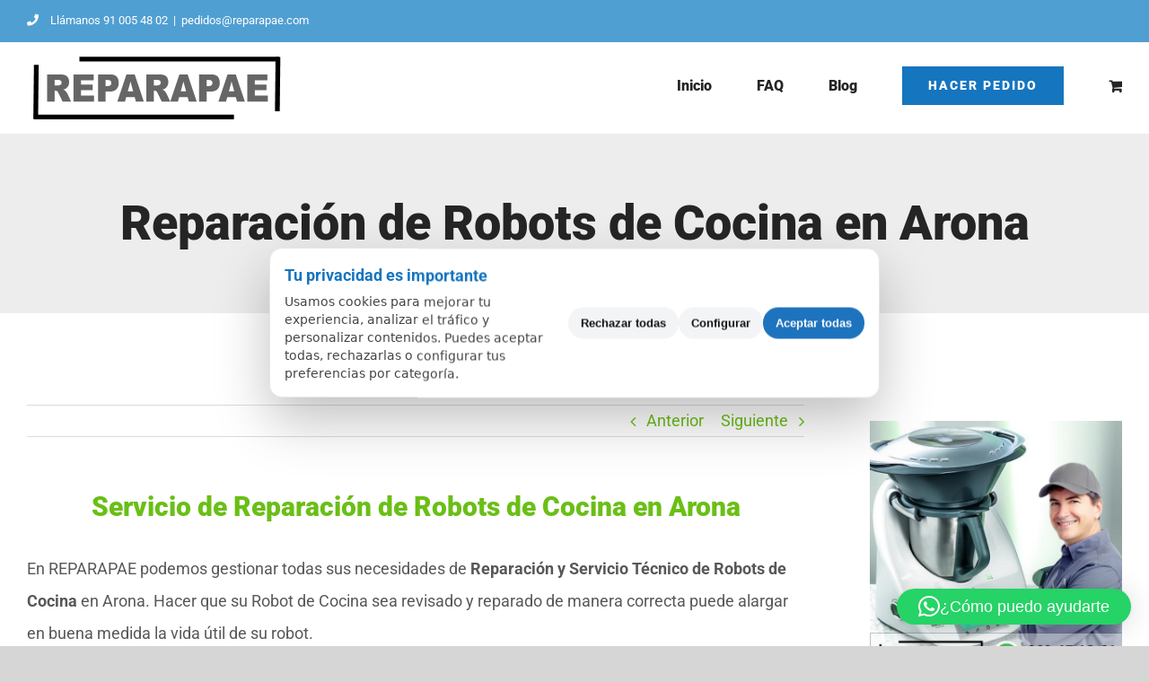

--- FILE ---
content_type: text/html; charset=UTF-8
request_url: https://www.reparapae.com/reparacion-de-robots-de-cocina-en-arona/
body_size: 32708
content:
<!DOCTYPE html>
<html class="avada-html-layout-wide avada-html-header-position-top" lang="es" prefix="og: http://ogp.me/ns# fb: http://ogp.me/ns/fb#">
<head>
	<meta http-equiv="X-UA-Compatible" content="IE=edge" />
	<meta http-equiv="Content-Type" content="text/html; charset=utf-8"/>
	<meta name="viewport" content="width=device-width, initial-scale=1" />
	<meta name='robots' content='index, follow, max-image-preview:large, max-snippet:-1, max-video-preview:-1' />
	<style>img:is([sizes="auto" i], [sizes^="auto," i]) { contain-intrinsic-size: 3000px 1500px }</style>
	
	<!-- This site is optimized with the Yoast SEO plugin v26.4 - https://yoast.com/wordpress/plugins/seo/ -->
	<title>Reparación de Robots de Cocina en Arona - Barato y Rápido</title>
	<meta name="description" content="Servicio de Reparación de Robots de Cocina en Arona. Servicio Técnico de Robots de Cocina para Arona (Santa Cruz de Tenerife). Tramitamos 100% online. Barato y Profesional" />
	<link rel="canonical" href="https://www.reparapae.com/reparacion-de-robots-de-cocina-en-arona/" />
	<meta property="og:locale" content="es_ES" />
	<meta property="og:type" content="article" />
	<meta property="og:title" content="Reparación de Robots de Cocina en Arona - Barato y Rápido" />
	<meta property="og:description" content="Servicio de Reparación de Robots de Cocina en Arona. Servicio Técnico de Robots de Cocina para Arona (Santa Cruz de Tenerife). Tramitamos 100% online. Barato y Profesional" />
	<meta property="og:url" content="https://www.reparapae.com/reparacion-de-robots-de-cocina-en-arona/" />
	<meta property="og:site_name" content="REPARAPAE" />
	<meta property="article:published_time" content="2022-03-30T20:58:20+00:00" />
	<meta property="og:image" content="https://www.reparapae.com/wp-content/uploads/reparacion-robot-cocina-Arona.jpg" />
	<meta property="og:image:width" content="600" />
	<meta property="og:image:height" content="600" />
	<meta property="og:image:type" content="image/jpeg" />
	<meta name="author" content="REPARAPAE" />
	<meta name="twitter:card" content="summary_large_image" />
	<meta name="twitter:label1" content="Escrito por" />
	<meta name="twitter:data1" content="REPARAPAE" />
	<meta name="twitter:label2" content="Tiempo de lectura" />
	<meta name="twitter:data2" content="5 minutos" />
	<script type="application/ld+json" class="yoast-schema-graph">{"@context":"https://schema.org","@graph":[{"@type":"WebPage","@id":"https://www.reparapae.com/reparacion-de-robots-de-cocina-en-arona/","url":"https://www.reparapae.com/reparacion-de-robots-de-cocina-en-arona/","name":"Reparación de Robots de Cocina en Arona - Barato y Rápido","isPartOf":{"@id":"https://www.reparapae.com/#website"},"primaryImageOfPage":{"@id":"https://www.reparapae.com/reparacion-de-robots-de-cocina-en-arona/#primaryimage"},"image":{"@id":"https://www.reparapae.com/reparacion-de-robots-de-cocina-en-arona/#primaryimage"},"thumbnailUrl":"https://www.reparapae.com/wp-content/uploads/reparacion-robot-cocina-Arona.jpg","datePublished":"2022-03-30T20:58:20+00:00","author":{"@id":"https://www.reparapae.com/#/schema/person/f35427e011192c5cf4241b4f4ce0d333"},"description":"Servicio de Reparación de Robots de Cocina en Arona. Servicio Técnico de Robots de Cocina para Arona (Santa Cruz de Tenerife). Tramitamos 100% online. Barato y Profesional","breadcrumb":{"@id":"https://www.reparapae.com/reparacion-de-robots-de-cocina-en-arona/#breadcrumb"},"inLanguage":"es","potentialAction":[{"@type":"ReadAction","target":["https://www.reparapae.com/reparacion-de-robots-de-cocina-en-arona/"]}]},{"@type":"ImageObject","inLanguage":"es","@id":"https://www.reparapae.com/reparacion-de-robots-de-cocina-en-arona/#primaryimage","url":"https://www.reparapae.com/wp-content/uploads/reparacion-robot-cocina-Arona.jpg","contentUrl":"https://www.reparapae.com/wp-content/uploads/reparacion-robot-cocina-Arona.jpg","width":600,"height":600,"caption":"Reparación de Robots de Cocina en Arona"},{"@type":"BreadcrumbList","@id":"https://www.reparapae.com/reparacion-de-robots-de-cocina-en-arona/#breadcrumb","itemListElement":[{"@type":"ListItem","position":1,"name":"Portada","item":"https://www.reparapae.com/"},{"@type":"ListItem","position":2,"name":"Reparación de Robots de Cocina en Arona"}]},{"@type":"WebSite","@id":"https://www.reparapae.com/#website","url":"https://www.reparapae.com/","name":"REPARAPAE","description":"Reparaci&oacute;n de Peque&ntilde;os Electrodom&eacute;sticos y Dispositivos Electr&oacute;nicos","potentialAction":[{"@type":"SearchAction","target":{"@type":"EntryPoint","urlTemplate":"https://www.reparapae.com/?s={search_term_string}"},"query-input":{"@type":"PropertyValueSpecification","valueRequired":true,"valueName":"search_term_string"}}],"inLanguage":"es"},{"@type":"Person","@id":"https://www.reparapae.com/#/schema/person/f35427e011192c5cf4241b4f4ce0d333","name":"REPARAPAE","image":{"@type":"ImageObject","inLanguage":"es","@id":"https://www.reparapae.com/#/schema/person/image/","url":"https://secure.gravatar.com/avatar/40d3e72a7218b3f50e267873f1231f946f94221b6bc44d4095b9fbfbec37fe6e?s=96&d=mm&r=g","contentUrl":"https://secure.gravatar.com/avatar/40d3e72a7218b3f50e267873f1231f946f94221b6bc44d4095b9fbfbec37fe6e?s=96&d=mm&r=g","caption":"REPARAPAE"},"description":"Reparapae es un servicio profesional de reparación de pequeños electrodomésticos. En nuestro blog compartimos guías claras, consejos prácticos, códigos de error oficiales y temas útiles relacionados con el cuidado del hogar y la tecnología doméstica. Nuestro objetivo es ayudarte a entender, mantener y alargar la vida de tus aparatos.","sameAs":["https://www.reparapae.com"],"url":"https://www.reparapae.com/author/admin/"}]}</script>
	<!-- / Yoast SEO plugin. -->


<link rel="alternate" type="application/rss+xml" title="REPARAPAE &raquo; Feed" href="https://www.reparapae.com/feed/" />
<link rel="alternate" type="application/rss+xml" title="REPARAPAE &raquo; Feed de los comentarios" href="https://www.reparapae.com/comments/feed/" />
					<link rel="shortcut icon" href="https://www.reparapae.com/wp-content/uploads/2020/10/soldador-3.png" type="image/x-icon" />
		
		
		
									<meta name="description" content="Servicio de Reparación de Robots de Cocina en Arona
En REPARAPAE podemos gestionar todas sus necesidades de Reparación y Servicio Técnico de Robots de Cocina en Arona. Hacer que su Robot de Cocina sea revisado y reparado de manera correcta puede alargar en buena medida la vida útil de su robot.
Si su Robot de"/>
				
		<meta property="og:locale" content="es_ES"/>
		<meta property="og:type" content="article"/>
		<meta property="og:site_name" content="REPARAPAE"/>
		<meta property="og:title" content="Reparación de Robots de Cocina en Arona - Barato y Rápido"/>
				<meta property="og:description" content="Servicio de Reparación de Robots de Cocina en Arona
En REPARAPAE podemos gestionar todas sus necesidades de Reparación y Servicio Técnico de Robots de Cocina en Arona. Hacer que su Robot de Cocina sea revisado y reparado de manera correcta puede alargar en buena medida la vida útil de su robot.
Si su Robot de"/>
				<meta property="og:url" content="https://www.reparapae.com/reparacion-de-robots-de-cocina-en-arona/"/>
										<meta property="article:published_time" content="2022-03-30T20:58:20+00:00"/>
											<meta name="author" content="REPARAPAE"/>
								<meta property="og:image" content="https://www.reparapae.com/wp-content/uploads/reparacion-robot-cocina-Arona.jpg"/>
		<meta property="og:image:width" content="600"/>
		<meta property="og:image:height" content="600"/>
		<meta property="og:image:type" content="image/jpeg"/>
				<script type="text/javascript">
/* <![CDATA[ */
window._wpemojiSettings = {"baseUrl":"https:\/\/s.w.org\/images\/core\/emoji\/16.0.1\/72x72\/","ext":".png","svgUrl":"https:\/\/s.w.org\/images\/core\/emoji\/16.0.1\/svg\/","svgExt":".svg","source":{"concatemoji":"https:\/\/www.reparapae.com\/wp-includes\/js\/wp-emoji-release.min.js?ver=6.8.3"}};
/*! This file is auto-generated */
!function(s,n){var o,i,e;function c(e){try{var t={supportTests:e,timestamp:(new Date).valueOf()};sessionStorage.setItem(o,JSON.stringify(t))}catch(e){}}function p(e,t,n){e.clearRect(0,0,e.canvas.width,e.canvas.height),e.fillText(t,0,0);var t=new Uint32Array(e.getImageData(0,0,e.canvas.width,e.canvas.height).data),a=(e.clearRect(0,0,e.canvas.width,e.canvas.height),e.fillText(n,0,0),new Uint32Array(e.getImageData(0,0,e.canvas.width,e.canvas.height).data));return t.every(function(e,t){return e===a[t]})}function u(e,t){e.clearRect(0,0,e.canvas.width,e.canvas.height),e.fillText(t,0,0);for(var n=e.getImageData(16,16,1,1),a=0;a<n.data.length;a++)if(0!==n.data[a])return!1;return!0}function f(e,t,n,a){switch(t){case"flag":return n(e,"\ud83c\udff3\ufe0f\u200d\u26a7\ufe0f","\ud83c\udff3\ufe0f\u200b\u26a7\ufe0f")?!1:!n(e,"\ud83c\udde8\ud83c\uddf6","\ud83c\udde8\u200b\ud83c\uddf6")&&!n(e,"\ud83c\udff4\udb40\udc67\udb40\udc62\udb40\udc65\udb40\udc6e\udb40\udc67\udb40\udc7f","\ud83c\udff4\u200b\udb40\udc67\u200b\udb40\udc62\u200b\udb40\udc65\u200b\udb40\udc6e\u200b\udb40\udc67\u200b\udb40\udc7f");case"emoji":return!a(e,"\ud83e\udedf")}return!1}function g(e,t,n,a){var r="undefined"!=typeof WorkerGlobalScope&&self instanceof WorkerGlobalScope?new OffscreenCanvas(300,150):s.createElement("canvas"),o=r.getContext("2d",{willReadFrequently:!0}),i=(o.textBaseline="top",o.font="600 32px Arial",{});return e.forEach(function(e){i[e]=t(o,e,n,a)}),i}function t(e){var t=s.createElement("script");t.src=e,t.defer=!0,s.head.appendChild(t)}"undefined"!=typeof Promise&&(o="wpEmojiSettingsSupports",i=["flag","emoji"],n.supports={everything:!0,everythingExceptFlag:!0},e=new Promise(function(e){s.addEventListener("DOMContentLoaded",e,{once:!0})}),new Promise(function(t){var n=function(){try{var e=JSON.parse(sessionStorage.getItem(o));if("object"==typeof e&&"number"==typeof e.timestamp&&(new Date).valueOf()<e.timestamp+604800&&"object"==typeof e.supportTests)return e.supportTests}catch(e){}return null}();if(!n){if("undefined"!=typeof Worker&&"undefined"!=typeof OffscreenCanvas&&"undefined"!=typeof URL&&URL.createObjectURL&&"undefined"!=typeof Blob)try{var e="postMessage("+g.toString()+"("+[JSON.stringify(i),f.toString(),p.toString(),u.toString()].join(",")+"));",a=new Blob([e],{type:"text/javascript"}),r=new Worker(URL.createObjectURL(a),{name:"wpTestEmojiSupports"});return void(r.onmessage=function(e){c(n=e.data),r.terminate(),t(n)})}catch(e){}c(n=g(i,f,p,u))}t(n)}).then(function(e){for(var t in e)n.supports[t]=e[t],n.supports.everything=n.supports.everything&&n.supports[t],"flag"!==t&&(n.supports.everythingExceptFlag=n.supports.everythingExceptFlag&&n.supports[t]);n.supports.everythingExceptFlag=n.supports.everythingExceptFlag&&!n.supports.flag,n.DOMReady=!1,n.readyCallback=function(){n.DOMReady=!0}}).then(function(){return e}).then(function(){var e;n.supports.everything||(n.readyCallback(),(e=n.source||{}).concatemoji?t(e.concatemoji):e.wpemoji&&e.twemoji&&(t(e.twemoji),t(e.wpemoji)))}))}((window,document),window._wpemojiSettings);
/* ]]> */
</script>

<style id='wp-emoji-styles-inline-css' type='text/css'>

	img.wp-smiley, img.emoji {
		display: inline !important;
		border: none !important;
		box-shadow: none !important;
		height: 1em !important;
		width: 1em !important;
		margin: 0 0.07em !important;
		vertical-align: -0.1em !important;
		background: none !important;
		padding: 0 !important;
	}
</style>
<link rel='stylesheet' id='bcc-css-css' href='https://www.reparapae.com/wp-content/plugins/buinma-cookie-consent-v1_3/assets/css/bcc.css?ver=1.3.0' type='text/css' media='all' />
<link rel='stylesheet' id='sr7css-css' href='//www.reparapae.com/wp-content/plugins/revslider/public/css/sr7.css?ver=6.7.38' type='text/css' media='all' />
<style id='woocommerce-inline-inline-css' type='text/css'>
.woocommerce form .form-row .required { visibility: visible; }
</style>
<link rel='stylesheet' id='dashicons-css' href='https://www.reparapae.com/wp-includes/css/dashicons.min.css?ver=6.8.3' type='text/css' media='all' />
<link rel='stylesheet' id='brands-styles-css' href='https://www.reparapae.com/wp-content/plugins/woocommerce/assets/css/brands.css?ver=10.3.5' type='text/css' media='all' />
<script type="text/javascript" src="//www.reparapae.com/wp-content/plugins/revslider/public/js/libs/tptools.js?ver=6.7.38" id="tp-tools-js" async="async" data-wp-strategy="async"></script>
<script type="text/javascript" src="//www.reparapae.com/wp-content/plugins/revslider/public/js/sr7.js?ver=6.7.38" id="sr7-js" async="async" data-wp-strategy="async"></script>
<script type="text/javascript" src="https://www.reparapae.com/wp-includes/js/jquery/jquery.min.js?ver=3.7.1" id="jquery-core-js"></script>
<script type="text/javascript" src="https://www.reparapae.com/wp-includes/js/jquery/jquery-migrate.min.js?ver=3.4.1" id="jquery-migrate-js"></script>
<script type="text/javascript" src="https://www.reparapae.com/wp-content/plugins/woocommerce/assets/js/jquery-blockui/jquery.blockUI.min.js?ver=2.7.0-wc.10.3.5" id="wc-jquery-blockui-js" defer="defer" data-wp-strategy="defer"></script>
<script type="text/javascript" id="wc-add-to-cart-js-extra">
/* <![CDATA[ */
var wc_add_to_cart_params = {"ajax_url":"\/wp-admin\/admin-ajax.php","wc_ajax_url":"\/?wc-ajax=%%endpoint%%","i18n_view_cart":"Ver carrito","cart_url":"https:\/\/www.reparapae.com\/hacer-pedido\/","is_cart":"","cart_redirect_after_add":"yes"};
/* ]]> */
</script>
<script type="text/javascript" src="https://www.reparapae.com/wp-content/plugins/woocommerce/assets/js/frontend/add-to-cart.min.js?ver=10.3.5" id="wc-add-to-cart-js" defer="defer" data-wp-strategy="defer"></script>
<script type="text/javascript" src="https://www.reparapae.com/wp-content/plugins/woocommerce/assets/js/js-cookie/js.cookie.min.js?ver=2.1.4-wc.10.3.5" id="wc-js-cookie-js" defer="defer" data-wp-strategy="defer"></script>
<script type="text/javascript" id="woocommerce-js-extra">
/* <![CDATA[ */
var woocommerce_params = {"ajax_url":"\/wp-admin\/admin-ajax.php","wc_ajax_url":"\/?wc-ajax=%%endpoint%%","i18n_password_show":"Mostrar contrase\u00f1a","i18n_password_hide":"Ocultar contrase\u00f1a"};
/* ]]> */
</script>
<script type="text/javascript" src="https://www.reparapae.com/wp-content/plugins/woocommerce/assets/js/frontend/woocommerce.min.js?ver=10.3.5" id="woocommerce-js" defer="defer" data-wp-strategy="defer"></script>
<script type="text/javascript" id="WCPAY_ASSETS-js-extra">
/* <![CDATA[ */
var wcpayAssets = {"url":"https:\/\/www.reparapae.com\/wp-content\/plugins\/woocommerce-payments\/dist\/"};
/* ]]> */
</script>
<link rel="https://api.w.org/" href="https://www.reparapae.com/wp-json/" /><link rel="alternate" title="JSON" type="application/json" href="https://www.reparapae.com/wp-json/wp/v2/posts/5905" /><link rel="EditURI" type="application/rsd+xml" title="RSD" href="https://www.reparapae.com/xmlrpc.php?rsd" />
<meta name="generator" content="WordPress 6.8.3" />
<meta name="generator" content="WooCommerce 10.3.5" />
<link rel='shortlink' href='https://www.reparapae.com/?p=5905' />
<link rel="alternate" title="oEmbed (JSON)" type="application/json+oembed" href="https://www.reparapae.com/wp-json/oembed/1.0/embed?url=https%3A%2F%2Fwww.reparapae.com%2Freparacion-de-robots-de-cocina-en-arona%2F" />
<link rel="alternate" title="oEmbed (XML)" type="text/xml+oembed" href="https://www.reparapae.com/wp-json/oembed/1.0/embed?url=https%3A%2F%2Fwww.reparapae.com%2Freparacion-de-robots-de-cocina-en-arona%2F&#038;format=xml" />
<style type="text/css" media="screen">
   .woocommerce #customer_details .col-1,.woocommerce #customer_details .col-2{
    width: 48%;
   }
    .cart-collaterals .cross-sells{
    display: none;
   }
   
@media (max-width:640px) {
     .woocommerce #customer_details .col-1,.woocommerce #customer_details .col-2{
    width: 100% !important;
   }
}
</style>
<!-- Global site tag (gtag.js) - Google Ads: 455582515 -->
<script async src="https://www.googletagmanager.com/gtag/js?id=AW-455582515"></script>
<script>
  window.dataLayer = window.dataLayer || [];
  function gtag(){dataLayer.push(arguments);}
  gtag('js', new Date());

  gtag('config', 'AW-455582515');
</script><style type="text/css" id="css-fb-visibility">@media screen and (max-width: 640px){.fusion-no-small-visibility{display:none !important;}body .sm-text-align-center{text-align:center !important;}body .sm-text-align-left{text-align:left !important;}body .sm-text-align-right{text-align:right !important;}body .sm-text-align-justify{text-align:justify !important;}body .sm-flex-align-center{justify-content:center !important;}body .sm-flex-align-flex-start{justify-content:flex-start !important;}body .sm-flex-align-flex-end{justify-content:flex-end !important;}body .sm-mx-auto{margin-left:auto !important;margin-right:auto !important;}body .sm-ml-auto{margin-left:auto !important;}body .sm-mr-auto{margin-right:auto !important;}body .fusion-absolute-position-small{position:absolute;top:auto;width:100%;}.awb-sticky.awb-sticky-small{ position: sticky; top: var(--awb-sticky-offset,0); }}@media screen and (min-width: 641px) and (max-width: 1024px){.fusion-no-medium-visibility{display:none !important;}body .md-text-align-center{text-align:center !important;}body .md-text-align-left{text-align:left !important;}body .md-text-align-right{text-align:right !important;}body .md-text-align-justify{text-align:justify !important;}body .md-flex-align-center{justify-content:center !important;}body .md-flex-align-flex-start{justify-content:flex-start !important;}body .md-flex-align-flex-end{justify-content:flex-end !important;}body .md-mx-auto{margin-left:auto !important;margin-right:auto !important;}body .md-ml-auto{margin-left:auto !important;}body .md-mr-auto{margin-right:auto !important;}body .fusion-absolute-position-medium{position:absolute;top:auto;width:100%;}.awb-sticky.awb-sticky-medium{ position: sticky; top: var(--awb-sticky-offset,0); }}@media screen and (min-width: 1025px){.fusion-no-large-visibility{display:none !important;}body .lg-text-align-center{text-align:center !important;}body .lg-text-align-left{text-align:left !important;}body .lg-text-align-right{text-align:right !important;}body .lg-text-align-justify{text-align:justify !important;}body .lg-flex-align-center{justify-content:center !important;}body .lg-flex-align-flex-start{justify-content:flex-start !important;}body .lg-flex-align-flex-end{justify-content:flex-end !important;}body .lg-mx-auto{margin-left:auto !important;margin-right:auto !important;}body .lg-ml-auto{margin-left:auto !important;}body .lg-mr-auto{margin-right:auto !important;}body .fusion-absolute-position-large{position:absolute;top:auto;width:100%;}.awb-sticky.awb-sticky-large{ position: sticky; top: var(--awb-sticky-offset,0); }}</style>	<noscript><style>.woocommerce-product-gallery{ opacity: 1 !important; }</style></noscript>
	<link rel="preconnect" href="https://fonts.googleapis.com">
<link rel="preconnect" href="https://fonts.gstatic.com/" crossorigin>
<meta name="generator" content="Powered by Slider Revolution 6.7.38 - responsive, Mobile-Friendly Slider Plugin for WordPress with comfortable drag and drop interface." />
			<style id="wpsp-style-frontend"></style>
			<script>
	window._tpt			??= {};
	window.SR7			??= {};
	_tpt.R				??= {};
	_tpt.R.fonts		??= {};
	_tpt.R.fonts.customFonts??= {};
	SR7.devMode			=  false;
	SR7.F 				??= {};
	SR7.G				??= {};
	SR7.LIB				??= {};
	SR7.E				??= {};
	SR7.E.gAddons		??= {};
	SR7.E.php 			??= {};
	SR7.E.nonce			= 'ec5bc56366';
	SR7.E.ajaxurl		= 'https://www.reparapae.com/wp-admin/admin-ajax.php';
	SR7.E.resturl		= 'https://www.reparapae.com/wp-json/';
	SR7.E.slug_path		= 'revslider/revslider.php';
	SR7.E.slug			= 'revslider';
	SR7.E.plugin_url	= 'https://www.reparapae.com/wp-content/plugins/revslider/';
	SR7.E.wp_plugin_url = 'https://www.reparapae.com/wp-content/plugins/';
	SR7.E.revision		= '6.7.38';
	SR7.E.fontBaseUrl	= '';
	SR7.G.breakPoints 	= [1240,1024,778,480];
	SR7.G.fSUVW 		= false;
	SR7.E.modules 		= ['module','page','slide','layer','draw','animate','srtools','canvas','defaults','carousel','navigation','media','modifiers','migration'];
	SR7.E.libs 			= ['WEBGL'];
	SR7.E.css 			= ['csslp','cssbtns','cssfilters','cssnav','cssmedia'];
	SR7.E.resources		= {};
	SR7.E.ytnc			= false;
	SR7.JSON			??= {};
/*! Slider Revolution 7.0 - Page Processor */
!function(){"use strict";window.SR7??={},window._tpt??={},SR7.version="Slider Revolution 6.7.16",_tpt.getMobileZoom=()=>_tpt.is_mobile?document.documentElement.clientWidth/window.innerWidth:1,_tpt.getWinDim=function(t){_tpt.screenHeightWithUrlBar??=window.innerHeight;let e=SR7.F?.modal?.visible&&SR7.M[SR7.F.module.getIdByAlias(SR7.F.modal.requested)];_tpt.scrollBar=window.innerWidth!==document.documentElement.clientWidth||e&&window.innerWidth!==e.c.module.clientWidth,_tpt.winW=_tpt.getMobileZoom()*window.innerWidth-(_tpt.scrollBar||"prepare"==t?_tpt.scrollBarW??_tpt.mesureScrollBar():0),_tpt.winH=_tpt.getMobileZoom()*window.innerHeight,_tpt.winWAll=document.documentElement.clientWidth},_tpt.getResponsiveLevel=function(t,e){return SR7.G.fSUVW?_tpt.closestGE(t,window.innerWidth):_tpt.closestGE(t,_tpt.winWAll)},_tpt.mesureScrollBar=function(){let t=document.createElement("div");return t.className="RSscrollbar-measure",t.style.width="100px",t.style.height="100px",t.style.overflow="scroll",t.style.position="absolute",t.style.top="-9999px",document.body.appendChild(t),_tpt.scrollBarW=t.offsetWidth-t.clientWidth,document.body.removeChild(t),_tpt.scrollBarW},_tpt.loadCSS=async function(t,e,s){return s?_tpt.R.fonts.required[e].status=1:(_tpt.R[e]??={},_tpt.R[e].status=1),new Promise(((i,n)=>{if(_tpt.isStylesheetLoaded(t))s?_tpt.R.fonts.required[e].status=2:_tpt.R[e].status=2,i();else{const o=document.createElement("link");o.rel="stylesheet";let l="text",r="css";o["type"]=l+"/"+r,o.href=t,o.onload=()=>{s?_tpt.R.fonts.required[e].status=2:_tpt.R[e].status=2,i()},o.onerror=()=>{s?_tpt.R.fonts.required[e].status=3:_tpt.R[e].status=3,n(new Error(`Failed to load CSS: ${t}`))},document.head.appendChild(o)}}))},_tpt.addContainer=function(t){const{tag:e="div",id:s,class:i,datas:n,textContent:o,iHTML:l}=t,r=document.createElement(e);if(s&&""!==s&&(r.id=s),i&&""!==i&&(r.className=i),n)for(const[t,e]of Object.entries(n))"style"==t?r.style.cssText=e:r.setAttribute(`data-${t}`,e);return o&&(r.textContent=o),l&&(r.innerHTML=l),r},_tpt.collector=function(){return{fragment:new DocumentFragment,add(t){var e=_tpt.addContainer(t);return this.fragment.appendChild(e),e},append(t){t.appendChild(this.fragment)}}},_tpt.isStylesheetLoaded=function(t){let e=t.split("?")[0];return Array.from(document.querySelectorAll('link[rel="stylesheet"], link[rel="preload"]')).some((t=>t.href.split("?")[0]===e))},_tpt.preloader={requests:new Map,preloaderTemplates:new Map,show:function(t,e){if(!e||!t)return;const{type:s,color:i}=e;if(s<0||"off"==s)return;const n=`preloader_${s}`;let o=this.preloaderTemplates.get(n);o||(o=this.build(s,i),this.preloaderTemplates.set(n,o)),this.requests.has(t)||this.requests.set(t,{count:0});const l=this.requests.get(t);clearTimeout(l.timer),l.count++,1===l.count&&(l.timer=setTimeout((()=>{l.preloaderClone=o.cloneNode(!0),l.anim&&l.anim.kill(),void 0!==_tpt.gsap?l.anim=_tpt.gsap.fromTo(l.preloaderClone,1,{opacity:0},{opacity:1}):l.preloaderClone.classList.add("sr7-fade-in"),t.appendChild(l.preloaderClone)}),150))},hide:function(t){if(!this.requests.has(t))return;const e=this.requests.get(t);e.count--,e.count<0&&(e.count=0),e.anim&&e.anim.kill(),0===e.count&&(clearTimeout(e.timer),e.preloaderClone&&(e.preloaderClone.classList.remove("sr7-fade-in"),e.anim=_tpt.gsap.to(e.preloaderClone,.3,{opacity:0,onComplete:function(){e.preloaderClone.remove()}})))},state:function(t){if(!this.requests.has(t))return!1;return this.requests.get(t).count>0},build:(t,e="#ffffff",s="")=>{if(t<0||"off"===t)return null;const i=parseInt(t);if(t="prlt"+i,isNaN(i))return null;if(_tpt.loadCSS(SR7.E.plugin_url+"public/css/preloaders/t"+i+".css","preloader_"+t),isNaN(i)||i<6){const n=`background-color:${e}`,o=1===i||2==i?n:"",l=3===i||4==i?n:"",r=_tpt.collector();["dot1","dot2","bounce1","bounce2","bounce3"].forEach((t=>r.add({tag:"div",class:t,datas:{style:l}})));const d=_tpt.addContainer({tag:"sr7-prl",class:`${t} ${s}`,datas:{style:o}});return r.append(d),d}{let n={};if(7===i){let t;e.startsWith("#")?(t=e.replace("#",""),t=`rgba(${parseInt(t.substring(0,2),16)}, ${parseInt(t.substring(2,4),16)}, ${parseInt(t.substring(4,6),16)}, `):e.startsWith("rgb")&&(t=e.slice(e.indexOf("(")+1,e.lastIndexOf(")")).split(",").map((t=>t.trim())),t=`rgba(${t[0]}, ${t[1]}, ${t[2]}, `),t&&(n.style=`border-top-color: ${t}0.65); border-bottom-color: ${t}0.15); border-left-color: ${t}0.65); border-right-color: ${t}0.15)`)}else 12===i&&(n.style=`background:${e}`);const o=[10,0,4,2,5,9,0,4,4,2][i-6],l=_tpt.collector(),r=l.add({tag:"div",class:"sr7-prl-inner",datas:n});Array.from({length:o}).forEach((()=>r.appendChild(l.add({tag:"span",datas:{style:`background:${e}`}}))));const d=_tpt.addContainer({tag:"sr7-prl",class:`${t} ${s}`});return l.append(d),d}}},SR7.preLoader={show:(t,e)=>{"off"!==(SR7.M[t]?.settings?.pLoader?.type??"off")&&_tpt.preloader.show(e||SR7.M[t].c.module,SR7.M[t]?.settings?.pLoader??{color:"#fff",type:10})},hide:(t,e)=>{"off"!==(SR7.M[t]?.settings?.pLoader?.type??"off")&&_tpt.preloader.hide(e||SR7.M[t].c.module)},state:(t,e)=>_tpt.preloader.state(e||SR7.M[t].c.module)},_tpt.prepareModuleHeight=function(t){window.SR7.M??={},window.SR7.M[t.id]??={},"ignore"==t.googleFont&&(SR7.E.ignoreGoogleFont=!0);let e=window.SR7.M[t.id];if(null==_tpt.scrollBarW&&_tpt.mesureScrollBar(),e.c??={},e.states??={},e.settings??={},e.settings.size??={},t.fixed&&(e.settings.fixed=!0),e.c.module=document.querySelector("sr7-module#"+t.id),e.c.adjuster=e.c.module.getElementsByTagName("sr7-adjuster")[0],e.c.content=e.c.module.getElementsByTagName("sr7-content")[0],"carousel"==t.type&&(e.c.carousel=e.c.content.getElementsByTagName("sr7-carousel")[0]),null==e.c.module||null==e.c.module)return;t.plType&&t.plColor&&(e.settings.pLoader={type:t.plType,color:t.plColor}),void 0===t.plType||"off"===t.plType||SR7.preLoader.state(t.id)&&SR7.preLoader.state(t.id,e.c.module)||SR7.preLoader.show(t.id,e.c.module),_tpt.winW||_tpt.getWinDim("prepare"),_tpt.getWinDim();let s=""+e.c.module.dataset?.modal;"modal"==s||"true"==s||"undefined"!==s&&"false"!==s||(e.settings.size.fullWidth=t.size.fullWidth,e.LEV??=_tpt.getResponsiveLevel(window.SR7.G.breakPoints,t.id),t.vpt=_tpt.fillArray(t.vpt,5),e.settings.vPort=t.vpt[e.LEV],void 0!==t.el&&"720"==t.el[4]&&t.gh[4]!==t.el[4]&&"960"==t.el[3]&&t.gh[3]!==t.el[3]&&"768"==t.el[2]&&t.gh[2]!==t.el[2]&&delete t.el,e.settings.size.height=null==t.el||null==t.el[e.LEV]||0==t.el[e.LEV]||"auto"==t.el[e.LEV]?_tpt.fillArray(t.gh,5,-1):_tpt.fillArray(t.el,5,-1),e.settings.size.width=_tpt.fillArray(t.gw,5,-1),e.settings.size.minHeight=_tpt.fillArray(t.mh??[0],5,-1),e.cacheSize={fullWidth:e.settings.size?.fullWidth,fullHeight:e.settings.size?.fullHeight},void 0!==t.off&&(t.off?.t&&(e.settings.size.m??={})&&(e.settings.size.m.t=t.off.t),t.off?.b&&(e.settings.size.m??={})&&(e.settings.size.m.b=t.off.b),t.off?.l&&(e.settings.size.p??={})&&(e.settings.size.p.l=t.off.l),t.off?.r&&(e.settings.size.p??={})&&(e.settings.size.p.r=t.off.r),e.offsetPrepared=!0),_tpt.updatePMHeight(t.id,t,!0))},_tpt.updatePMHeight=(t,e,s)=>{let i=SR7.M[t];var n=i.settings.size.fullWidth?_tpt.winW:i.c.module.parentNode.offsetWidth;n=0===n||isNaN(n)?_tpt.winW:n;let o=i.settings.size.width[i.LEV]||i.settings.size.width[i.LEV++]||i.settings.size.width[i.LEV--]||n,l=i.settings.size.height[i.LEV]||i.settings.size.height[i.LEV++]||i.settings.size.height[i.LEV--]||0,r=i.settings.size.minHeight[i.LEV]||i.settings.size.minHeight[i.LEV++]||i.settings.size.minHeight[i.LEV--]||0;if(l="auto"==l?0:l,l=parseInt(l),"carousel"!==e.type&&(n-=parseInt(e.onw??0)||0),i.MP=!i.settings.size.fullWidth&&n<o||_tpt.winW<o?Math.min(1,n/o):1,e.size.fullScreen||e.size.fullHeight){let t=parseInt(e.fho)||0,s=(""+e.fho).indexOf("%")>-1;e.newh=_tpt.winH-(s?_tpt.winH*t/100:t)}else e.newh=i.MP*Math.max(l,r);if(e.newh+=(parseInt(e.onh??0)||0)+(parseInt(e.carousel?.pt)||0)+(parseInt(e.carousel?.pb)||0),void 0!==e.slideduration&&(e.newh=Math.max(e.newh,parseInt(e.slideduration)/3)),e.shdw&&_tpt.buildShadow(e.id,e),i.c.adjuster.style.height=e.newh+"px",i.c.module.style.height=e.newh+"px",i.c.content.style.height=e.newh+"px",i.states.heightPrepared=!0,i.dims??={},i.dims.moduleRect=i.c.module.getBoundingClientRect(),i.c.content.style.left="-"+i.dims.moduleRect.left+"px",!i.settings.size.fullWidth)return s&&requestAnimationFrame((()=>{n!==i.c.module.parentNode.offsetWidth&&_tpt.updatePMHeight(e.id,e)})),void _tpt.bgStyle(e.id,e,window.innerWidth==_tpt.winW,!0);_tpt.bgStyle(e.id,e,window.innerWidth==_tpt.winW,!0),requestAnimationFrame((function(){s&&requestAnimationFrame((()=>{n!==i.c.module.parentNode.offsetWidth&&_tpt.updatePMHeight(e.id,e)}))})),i.earlyResizerFunction||(i.earlyResizerFunction=function(){requestAnimationFrame((function(){_tpt.getWinDim(),_tpt.moduleDefaults(e.id,e),_tpt.updateSlideBg(t,!0)}))},window.addEventListener("resize",i.earlyResizerFunction))},_tpt.buildShadow=function(t,e){let s=SR7.M[t];null==s.c.shadow&&(s.c.shadow=document.createElement("sr7-module-shadow"),s.c.shadow.classList.add("sr7-shdw-"+e.shdw),s.c.content.appendChild(s.c.shadow))},_tpt.bgStyle=async(t,e,s,i,n)=>{const o=SR7.M[t];if((e=e??o.settings).fixed&&!o.c.module.classList.contains("sr7-top-fixed")&&(o.c.module.classList.add("sr7-top-fixed"),o.c.module.style.position="fixed",o.c.module.style.width="100%",o.c.module.style.top="0px",o.c.module.style.left="0px",o.c.module.style.pointerEvents="none",o.c.module.style.zIndex=5e3,o.c.content.style.pointerEvents="none"),null==o.c.bgcanvas){let t=document.createElement("sr7-module-bg"),l=!1;if("string"==typeof e?.bg?.color&&e?.bg?.color.includes("{"))if(_tpt.gradient&&_tpt.gsap)e.bg.color=_tpt.gradient.convert(e.bg.color);else try{let t=JSON.parse(e.bg.color);(t?.orig||t?.string)&&(e.bg.color=JSON.parse(e.bg.color))}catch(t){return}let r="string"==typeof e?.bg?.color?e?.bg?.color||"transparent":e?.bg?.color?.string??e?.bg?.color?.orig??e?.bg?.color?.color??"transparent";if(t.style["background"+(String(r).includes("grad")?"":"Color")]=r,("transparent"!==r||n)&&(l=!0),o.offsetPrepared&&(t.style.visibility="hidden"),e?.bg?.image?.src&&(t.style.backgroundImage=`url(${e?.bg?.image.src})`,t.style.backgroundSize=""==(e.bg.image?.size??"")?"cover":e.bg.image.size,t.style.backgroundPosition=e.bg.image.position,t.style.backgroundRepeat=""==e.bg.image.repeat||null==e.bg.image.repeat?"no-repeat":e.bg.image.repeat,l=!0),!l)return;o.c.bgcanvas=t,e.size.fullWidth?t.style.width=_tpt.winW-(s&&_tpt.winH<document.body.offsetHeight?_tpt.scrollBarW:0)+"px":i&&(t.style.width=o.c.module.offsetWidth+"px"),e.sbt?.use?o.c.content.appendChild(o.c.bgcanvas):o.c.module.appendChild(o.c.bgcanvas)}o.c.bgcanvas.style.height=void 0!==e.newh?e.newh+"px":("carousel"==e.type?o.dims.module.h:o.dims.content.h)+"px",o.c.bgcanvas.style.left=!s&&e.sbt?.use||o.c.bgcanvas.closest("SR7-CONTENT")?"0px":"-"+(o?.dims?.moduleRect?.left??0)+"px"},_tpt.updateSlideBg=function(t,e){const s=SR7.M[t];let i=s.settings;s?.c?.bgcanvas&&(i.size.fullWidth?s.c.bgcanvas.style.width=_tpt.winW-(e&&_tpt.winH<document.body.offsetHeight?_tpt.scrollBarW:0)+"px":preparing&&(s.c.bgcanvas.style.width=s.c.module.offsetWidth+"px"))},_tpt.moduleDefaults=(t,e)=>{let s=SR7.M[t];null!=s&&null!=s.c&&null!=s.c.module&&(s.dims??={},s.dims.moduleRect=s.c.module.getBoundingClientRect(),s.c.content.style.left="-"+s.dims.moduleRect.left+"px",s.c.content.style.width=_tpt.winW-_tpt.scrollBarW+"px","carousel"==e.type&&(s.c.module.style.overflow="visible"),_tpt.bgStyle(t,e,window.innerWidth==_tpt.winW))},_tpt.getOffset=t=>{var e=t.getBoundingClientRect(),s=window.pageXOffset||document.documentElement.scrollLeft,i=window.pageYOffset||document.documentElement.scrollTop;return{top:e.top+i,left:e.left+s}},_tpt.fillArray=function(t,e){let s,i;t=Array.isArray(t)?t:[t];let n=Array(e),o=t.length;for(i=0;i<t.length;i++)n[i+(e-o)]=t[i],null==s&&"#"!==t[i]&&(s=t[i]);for(let t=0;t<e;t++)void 0!==n[t]&&"#"!=n[t]||(n[t]=s),s=n[t];return n},_tpt.closestGE=function(t,e){let s=Number.MAX_VALUE,i=-1;for(let n=0;n<t.length;n++)t[n]-1>=e&&t[n]-1-e<s&&(s=t[n]-1-e,i=n);return++i}}();</script>
		<script type="text/javascript">
			var doc = document.documentElement;
			doc.setAttribute( 'data-useragent', navigator.userAgent );
		</script>
		<!-- Global site tag (gtag.js) - Google Analytics -->
<script async src="https://www.googletagmanager.com/gtag/js?id=G-KXK7WJDGY8"></script>
<script>
  window.dataLayer = window.dataLayer || [];
  function gtag(){dataLayer.push(arguments);}
  gtag('js', new Date());

  gtag('config', 'G-KXK7WJDGY8');
</script>
	</head>

<body data-rsssl=1 class="wp-singular post-template-default single single-post postid-5905 single-format-standard wp-theme-Avada theme-Avada woocommerce-no-js wp-schema-pro-2.10.4 has-sidebar fusion-image-hovers fusion-pagination-sizing fusion-button_type-flat fusion-button_span-no fusion-button_gradient-linear avada-image-rollover-circle-no avada-image-rollover-yes avada-image-rollover-direction-fade fusion-body ltr no-tablet-sticky-header no-mobile-sticky-header no-mobile-slidingbar no-mobile-totop avada-has-rev-slider-styles fusion-disable-outline fusion-sub-menu-fade mobile-logo-pos-left layout-wide-mode avada-has-boxed-modal-shadow-none layout-scroll-offset-full avada-has-zero-margin-offset-top fusion-top-header menu-text-align-center fusion-woo-product-design-classic fusion-woo-shop-page-columns-4 fusion-woo-related-columns-4 fusion-woo-archive-page-columns-3 avada-has-woo-gallery-disabled woo-sale-badge-circle woo-outofstock-badge-top_bar mobile-menu-design-modern fusion-show-pagination-text fusion-header-layout-v3 avada-responsive avada-footer-fx-none avada-menu-highlight-style-bar fusion-search-form-classic fusion-main-menu-search-dropdown fusion-avatar-circle avada-dropdown-styles avada-blog-layout-grid avada-blog-archive-layout-grid avada-header-shadow-no avada-menu-icon-position-left avada-has-megamenu-shadow avada-has-mainmenu-dropdown-divider avada-has-pagetitle-bg-full avada-has-breadcrumb-mobile-hidden avada-has-titlebar-bar_and_content avada-header-border-color-full-transparent avada-has-pagination-padding avada-flyout-menu-direction-fade avada-ec-views-v1" data-awb-post-id="5905">
		<a class="skip-link screen-reader-text" href="#content">Saltar al contenido</a>

	<div id="boxed-wrapper">
		
		<div id="wrapper" class="fusion-wrapper">
			<div id="home" style="position:relative;top:-1px;"></div>
							
					
			<header class="fusion-header-wrapper">
				<div class="fusion-header-v3 fusion-logo-alignment fusion-logo-left fusion-sticky-menu- fusion-sticky-logo- fusion-mobile-logo-  fusion-mobile-menu-design-modern">
					
<div class="fusion-secondary-header">
	<div class="fusion-row">
					<div class="fusion-alignleft">
				<div class="fusion-contact-info"><span class="fusion-contact-info-phone-number"><a href='tel:910054802' class='fusion-phone-link'><span class='fusion-megamenu-icon'><i class='glyphicon fa-phone fas'></i></span>Llámanos 91 005 48 02</a></span><span class="fusion-header-separator">|</span><span class="fusion-contact-info-email-address"><a href="mailto:p&#101;d&#105;d&#111;&#115;&#64;&#114;&#101;&#112;&#97;&#114;&#97;pa&#101;&#46;&#99;&#111;&#109;">p&#101;d&#105;d&#111;&#115;&#64;&#114;&#101;&#112;&#97;&#114;&#97;pa&#101;&#46;&#99;&#111;&#109;</a></span></div>			</div>
					</div>
</div>
<div class="fusion-header-sticky-height"></div>
<div class="fusion-header">
	<div class="fusion-row">
					<div class="fusion-logo" data-margin-top="10px" data-margin-bottom="10px" data-margin-left="0px" data-margin-right="0px">
			<a class="fusion-logo-link"  href="https://www.reparapae.com/" >

						<!-- standard logo -->
			<img src="https://www.reparapae.com/wp-content/uploads/reparapae.png" srcset="https://www.reparapae.com/wp-content/uploads/reparapae.png 1x" width="289" height="81" alt="REPARAPAE Logo" data-retina_logo_url="" class="fusion-standard-logo" />

			
					</a>
		</div>		<nav class="fusion-main-menu" aria-label="Menú principal"><ul id="menu-default" class="fusion-menu"><li  id="menu-item-927"  class="menu-item menu-item-type-post_type menu-item-object-page menu-item-home menu-item-927"  data-item-id="927"><a  href="https://www.reparapae.com/" class="fusion-bar-highlight"><span class="menu-text">Inicio</span></a></li><li  id="menu-item-929"  class="menu-item menu-item-type-post_type menu-item-object-page menu-item-929"  data-item-id="929"><a  href="https://www.reparapae.com/faq/" class="fusion-bar-highlight"><span class="menu-text">FAQ</span></a></li><li  id="menu-item-6620"  class="menu-item menu-item-type-post_type menu-item-object-page menu-item-6620"  data-item-id="6620"><a  href="https://www.reparapae.com/blog/" class="fusion-bar-highlight"><span class="menu-text">Blog</span></a></li><li  id="menu-item-930"  class="menu-item menu-item-type-custom menu-item-object-custom menu-item-930 fusion-menu-item-button"  data-item-id="930"><a  href="https://www.reparapae.com/pedido/" class="fusion-bar-highlight"><span class="menu-text fusion-button button-default button-large">HACER PEDIDO</span></a></li><li class="fusion-custom-menu-item fusion-menu-cart fusion-main-menu-cart"><a class="fusion-main-menu-icon fusion-bar-highlight" href="https://www.reparapae.com/carrito/"><span class="menu-text" aria-label="Ver carrito"></span></a></li></ul></nav>	<div class="fusion-mobile-menu-icons">
							<a href="#" class="fusion-icon awb-icon-bars" aria-label="Alternar menú móvil" aria-expanded="false"></a>
		
		
		
					<a href="https://www.reparapae.com/carrito/" class="fusion-icon awb-icon-shopping-cart"  aria-label="Alternar carrito en móvil"></a>
			</div>

<nav class="fusion-mobile-nav-holder fusion-mobile-menu-text-align-center" aria-label="Main Menu Mobile"></nav>

					</div>
</div>
				</div>
				<div class="fusion-clearfix"></div>
			</header>
								
							<div id="sliders-container" class="fusion-slider-visibility">
					</div>
				
					
							
			<section class="avada-page-titlebar-wrapper" aria-label="Barra de título de la página">
	<div class="fusion-page-title-bar fusion-page-title-bar-breadcrumbs fusion-page-title-bar-center">
		<div class="fusion-page-title-row">
			<div class="fusion-page-title-wrapper">
				<div class="fusion-page-title-captions">

																							<h1 class="entry-title">Reparación de Robots de Cocina en Arona</h1>

											
																
				</div>

				
			</div>
		</div>
	</div>
</section>

						<main id="main" class="clearfix ">
				<div class="fusion-row" style="">

<section id="content" style="float: left;">
			<div class="single-navigation clearfix">
			<a href="https://www.reparapae.com/reparacion-de-planchas-y-centros-de-planchado-en-molina-de-segura/" rel="prev">Anterior</a>			<a href="https://www.reparapae.com/servicio-de-reparacion-de-inversores-solares-en-sabadell/" rel="next">Siguiente</a>		</div>
	
					<article id="post-5905" class="post post-5905 type-post status-publish format-standard has-post-thumbnail hentry category-robots-de-cocina category-santa-cruz-de-tenerife tag-arona tag-robots-de-cocina tag-santa-cruz-de-tenerife tag-servicios">
										<span class="entry-title" style="display: none;">Reparación de Robots de Cocina en Arona</span>
			
				
						<div class="post-content">
				<h2 style="text-align: center;">Servicio de Reparación de Robots de Cocina en Arona</h2>
<p>En REPARAPAE podemos gestionar todas sus necesidades de <strong>Reparación y Servicio Técnico de Robots de Cocina</strong> en Arona. Hacer que su Robot de Cocina sea revisado y reparado de manera correcta puede alargar en buena medida la vida útil de su robot.<br />
Si su Robot de Cocina ha dejado de funcionar repentinamente o bien no funciona de forma correcta, vale la pena contactar con nuestro equipo encargado en Arona. Nuestros técnicos especialistas en Robots de Cocina pueden evaluar su aparato y efectuar un trabajo de reparación.<br />
Nuestro equipo técnico realiza un servicio completo de un mínimo 10 puntos en todos y cada Robot de Cocina  para asegurar el funcionamiento diario del Robot de Cocina y que este continúe marchando de la mejor manera. Esto incluye una verificación externa, una verificación de mantenimiento y una verificación de seguridad.</p>
<p style="text-align: center;"><a class="fusion-button button-flat fusion-button-default-size button-default button-2 fusion-button-default-span fusion-button-default-type" href="https://www.reparapae.com/faq/" target="_self" rel="noopener"><span class="fusion-button-text">QUIERO MÁS INFORMACIÓN</span></a></p>
<p>Estamos comprometidos a administrar el servicio de reparación de Robots de Cocina de la más alta calidad. Nuestro personal calificado no compromete el desempeño del Robot de Cocina; trabajamos conforme las especificaciones del fabricante y usamos piezas nuevas cuando es preciso reemplazarlas.</p>
<p><img fetchpriority="high" decoding="async" class="size-full wp-image-1008 aligncenter" src="https://reparapae.com/images/robots-cocina/8.jpg" alt="Servicio de Reparación de Robots de Cocina en Arona" width="640" height="480" /></p>
<p>Nuestros centros de reparación están pertrechados con herramientas de reparación dedicadas para que nuestro personal calificado repare la mayoría de las marcas y modelos de Robots de Cocina según las especificaciones del fabricante. Nos esforzamos por brindar una garantía de satisfacción del 100 por ciento y ofrecer costes competitivos en nuestras reparaciones y servicios a Robots de Cocina de cualquier marca.</p>
<p>&nbsp;</p>
<p style="text-align: center;"><a class="fusion-button button-flat fusion-button-default-size button-default button-2 fusion-button-default-span fusion-button-default-type" href="https://www.reparapae.com/pedido/" target="_self" rel="noopener"><span class="fusion-button-text">SOLICITAR UNA REPARACIÓN</span></a></p>
<p>&nbsp;</p>
<h2 style="text-align: center;">Averías más comunes en Robots de Cocina</h2>
<p><strong>El robot hace un estruendos extraño</strong>. Puede ser debido a dos cosas: Los rodamientos de la transmisión del motor (Están debajo de donde se encaja el vaso), están en mal estado y si no se cambian pueden llegar a romper la transmisión.<br />
Otro motivo puede que las cuchillas están en mal estado. los rodamientos están mal, el eje suele moverse un poco y filtra líquidos a través de las cuchillas. En este último caso si no se cambian las cuchillas, terminarán rompiendo la transmisión del motor.</p>
<p>​<strong>Las cuchillas no viran</strong>. Esto es debido a que la transmisión se ha roto. El motor funciona bien mas no transmite su giro a la base de del vaso. En la mayoría de los casos los rodamientos estaban mal y rompió la polea de transmisión.</p>
<p>​<strong>Se pone en marcha solo o no puedo pararlo</strong>. La placa electrónica que hay tras el panel de mandos está mal, precisa reparación.</p>
<p><strong>La temperatura sube sola</strong>. La placa electrónica que hay tras el panel de mandos, está deficiente, precisa reparación.</p>
<p><strong>No pesa bien los alimentos</strong>. El módulo de peso esta desajustado. Comienza a pesares cuando le echamos ingredientes. hace falta</p>
<p>desmontar el modulo y ajustarlo.</p>
<p><strong>No calienta</strong>. Puede ser por dos motivos: La placa electrónica de potencia está imperfecta y no suministra tensión a la resistencia del vaso y el otro motivo es que la resistencia del vaso está imperfecta (es irreparable, hay que cambiar el vaso). Puedes verificar si es la placa electrónica o el vaso, poniendo otro vaso que este en buen estado, si el vaso calienta el inconveniente era el vaso original y si no calienta es la placa electrónica.</p>
<p>&nbsp;</p>
<p style="text-align: center;"><a class="fusion-button button-flat fusion-button-default-size button-default button-2 fusion-button-default-span fusion-button-default-type" href="https://www.reparapae.com/pedido/" target="_self" rel="noopener"><span class="fusion-button-text">SOLICITAR UNA REPARACIÓN</span></a></p>
<p>&nbsp;</p>
<h2 style="text-align: center;">Servicio Técnico Profesional de Robots de Cocina en Arona</h2>
<p><strong>Reparamos todo tipo de Robots de Cocina</strong> en Arona con total garantía: Reparamos los cinco tipos diferentes de robots existentes:</p>
<ul>
<li><strong>Robots de cocina multifunción</strong>. Es el más completo de todos, puesto que realiza múltiples funciones de cocinado en un aparato.</li>
<li><strong>Ollas programables</strong>. Como su propio nombre indica, estos robots de cocina pueden ser programados hasta 24 horas ya antes para que tengan lista el alimento cuando deseemos.</li>
<li><strong>Procesadores de alimentos</strong>. Son similares a los robots de cocina multifunción, mas no cocinan ni pesan. Sus funciones son las de trocear, recortar, triturar, moler o bien picar.</li>
<li><strong>Batidoras amasadoras</strong>. Su primordial característica es la de realizar recetas de pan y repostería, aunque incluyen diferentes accesorios que amplían su abánico de posibilidades.</li>
</ul>
<p>Puede confiar en REPARAPAE el <strong>servicio técnico para su robot de cocina de cualquier marca o fabricante</strong>:</p>
<ul>
<li style="list-style-type: none;">
<ul>
<li>Servicio Técnico de Robots de Cocina Chef 2000 en Arona</li>
<li>Servicio Técnico de Robots de Cocina Robot La Cocinera en Arona</li>
<li>Servicio Técnico de Robots de Cocina Taurus en Arona</li>
<li>Servicio Técnico de Robots de Cocina Kenwood en Arona</li>
<li>Servicio Técnico de Robots de Cocina Vitamix en Arona</li>
<li>Servicio Técnico de Robots de Cocina Kitchenaid en Arona</li>
<li>Servicio Técnico de Robots de Cocina Silvercrest en Arona</li>
<li>Servicio Técnico de Robots de Cocina Cecotec en Arona</li>
<li>Servicio Técnico de Robots de Cocina Lidl en Arona</li>
<li>Servicio Técnico de Robots de Cocina Cuisine System en Arona</li>
<li>Servicio Técnico de Robots de Cocina Magimix en Arona</li>
<li>Servicio Técnico de Robots de Cocina Cook Expert en Arona</li>
<li>Servicio Técnico de Robots de Cocina Juice Expert en Arona</li>
<li>Servicio Técnico de Robots de Cocina Cecotec Mambo en Arona</li>
</ul>
</li>
</ul>
<p>&nbsp;</p>
<h2 style="text-align: center;">¿Porqué reparar su Robot de Cocina en REPARAPAE?</h2>
<p>Si quiere que su Robot de Cocina funcione de forma fiable y inmejorable y quiere asegurar su longevidad, un servicio técnico es una forma económica de conseguirlo. El servicio de reparación de Robots de Cocina de REPARAPAE es llevado a cabo por un técnico especialista. Durante el servicio, el robot se desarma, se inspecciona y se limpia a fondo para eliminar el polvo que se acumula dentro y alrededor de sus componentes. Las piezas se revisan en pos de desgaste o rupturas y se reemplazan conforme sea necesario a fin de que su electrodoméstico vuelva a marchar tan bien como una nuevo.</p>
							</div>

												<div class="fusion-meta-info"><div class="fusion-meta-info-wrapper"><span class="vcard rich-snippet-hidden"><span class="fn"><a href="https://www.reparapae.com/author/admin/" title="Entradas de REPARAPAE" rel="author">REPARAPAE</a></span></span><span class="updated rich-snippet-hidden">2022-03-30T20:58:20+00:00</span><a href="https://www.reparapae.com/robots-de-cocina/" rel="category tag">Robots de cocina</a>, <a href="https://www.reparapae.com/santa-cruz-de-tenerife/" rel="category tag">Santa Cruz de Tenerife</a><span class="fusion-inline-sep">|</span></div></div>													<div class="fusion-sharing-box fusion-theme-sharing-box fusion-single-sharing-box">
		<h4>¡Comparte en redes sociales!</h4>
		<div class="fusion-social-networks"><div class="fusion-social-networks-wrapper"><a  class="fusion-social-network-icon fusion-tooltip fusion-facebook awb-icon-facebook" style="color:var(--sharing_social_links_icon_color);" data-placement="top" data-title="Facebook" data-toggle="tooltip" title="Facebook" href="https://www.facebook.com/sharer.php?u=https%3A%2F%2Fwww.reparapae.com%2Freparacion-de-robots-de-cocina-en-arona%2F&amp;t=Reparaci%C3%B3n%20de%20Robots%20de%20Cocina%20en%20Arona" target="_blank" rel="noreferrer"><span class="screen-reader-text">Facebook</span></a><a  class="fusion-social-network-icon fusion-tooltip fusion-twitter awb-icon-twitter" style="color:var(--sharing_social_links_icon_color);" data-placement="top" data-title="X" data-toggle="tooltip" title="X" href="https://x.com/intent/post?url=https%3A%2F%2Fwww.reparapae.com%2Freparacion-de-robots-de-cocina-en-arona%2F&amp;text=Reparaci%C3%B3n%20de%20Robots%20de%20Cocina%20en%20Arona" target="_blank" rel="noopener noreferrer"><span class="screen-reader-text">X</span></a><a  class="fusion-social-network-icon fusion-tooltip fusion-linkedin awb-icon-linkedin" style="color:var(--sharing_social_links_icon_color);" data-placement="top" data-title="LinkedIn" data-toggle="tooltip" title="LinkedIn" href="https://www.linkedin.com/shareArticle?mini=true&amp;url=https%3A%2F%2Fwww.reparapae.com%2Freparacion-de-robots-de-cocina-en-arona%2F&amp;title=Reparaci%C3%B3n%20de%20Robots%20de%20Cocina%20en%20Arona&amp;summary=Servicio%20de%20Reparaci%C3%B3n%20de%20Robots%20de%20Cocina%20en%20Arona%0D%0AEn%20REPARAPAE%20podemos%20gestionar%20todas%20sus%20necesidades%20de%20Reparaci%C3%B3n%20y%20Servicio%20T%C3%A9cnico%20de%20Robots%20de%20Cocina%20en%20Arona.%20Hacer%20que%20su%20Robot%20de%20Cocina%20sea%20revisado%20y%20reparado%20de%20manera%20correcta%20puede%20alargar%20e" target="_blank" rel="noopener noreferrer"><span class="screen-reader-text">LinkedIn</span></a><a  class="fusion-social-network-icon fusion-tooltip fusion-whatsapp awb-icon-whatsapp" style="color:var(--sharing_social_links_icon_color);" data-placement="top" data-title="WhatsApp" data-toggle="tooltip" title="WhatsApp" href="https://api.whatsapp.com/send?text=https%3A%2F%2Fwww.reparapae.com%2Freparacion-de-robots-de-cocina-en-arona%2F" target="_blank" rel="noopener noreferrer"><span class="screen-reader-text">WhatsApp</span></a><a  class="fusion-social-network-icon fusion-tooltip fusion-pinterest awb-icon-pinterest" style="color:var(--sharing_social_links_icon_color);" data-placement="top" data-title="Pinterest" data-toggle="tooltip" title="Pinterest" href="https://pinterest.com/pin/create/button/?url=https%3A%2F%2Fwww.reparapae.com%2Freparacion-de-robots-de-cocina-en-arona%2F&amp;description=Servicio%20de%20Reparaci%C3%B3n%20de%20Robots%20de%20Cocina%20en%20Arona%0D%0AEn%20REPARAPAE%20podemos%20gestionar%20todas%20sus%20necesidades%20de%20Reparaci%C3%B3n%20y%20Servicio%20T%C3%A9cnico%20de%20Robots%20de%20Cocina%20en%20Arona.%20Hacer%20que%20su%20Robot%20de%20Cocina%20sea%20revisado%20y%20reparado%20de%20manera%20correcta%20puede%20alargar%20en%20buena%20medida%20la%20vida%20%C3%BAtil%20de%20su%20robot.%0D%0ASi%20su%20Robot%20de&amp;media=https%3A%2F%2Fwww.reparapae.com%2Fwp-content%2Fuploads%2Freparacion-robot-cocina-Arona.jpg" target="_blank" rel="noopener noreferrer"><span class="screen-reader-text">Pinterest</span></a><a  class="fusion-social-network-icon fusion-tooltip fusion-mail awb-icon-mail fusion-last-social-icon" style="color:var(--sharing_social_links_icon_color);" data-placement="top" data-title="Correo electrónico" data-toggle="tooltip" title="Correo electrónico" href="mailto:?body=https://www.reparapae.com/reparacion-de-robots-de-cocina-en-arona/&amp;subject=Reparaci%C3%B3n%20de%20Robots%20de%20Cocina%20en%20Arona" target="_self" rel="noopener noreferrer"><span class="screen-reader-text">Correo electrónico</span></a><div class="fusion-clearfix"></div></div></div>	</div>
														<section class="about-author">
																						<div class="fusion-title fusion-title-size-three sep-single sep-dashed" style="margin-top:0px;margin-bottom:31px;">
					<h3 class="title-heading-left" style="margin:0;">
						Sobre el Autor: 						<a href="https://www.reparapae.com/author/admin/" title="Entradas de REPARAPAE" rel="author">REPARAPAE</a>																	</h3>
					<span class="awb-title-spacer"></span>
					<div class="title-sep-container">
						<div class="title-sep sep-single sep-dashed"></div>
					</div>
				</div>
										<div class="about-author-container">
							<div class="avatar">
								<img alt='' src='https://secure.gravatar.com/avatar/40d3e72a7218b3f50e267873f1231f946f94221b6bc44d4095b9fbfbec37fe6e?s=72&#038;d=mm&#038;r=g' srcset='https://secure.gravatar.com/avatar/40d3e72a7218b3f50e267873f1231f946f94221b6bc44d4095b9fbfbec37fe6e?s=144&#038;d=mm&#038;r=g 2x' class='avatar avatar-72 photo' height='72' width='72' decoding='async'/>							</div>
							<div class="description">
								Reparapae es un servicio profesional de reparación de pequeños electrodomésticos. En nuestro blog compartimos guías claras, consejos prácticos, códigos de error oficiales y temas útiles relacionados con el cuidado del hogar y la tecnología doméstica. Nuestro objetivo es ayudarte a entender, mantener y alargar la vida de tus aparatos.							</div>
						</div>
					</section>
								<section class="related-posts single-related-posts">
					<div class="fusion-title fusion-title-size-three sep-single sep-dashed" style="margin-top:0px;margin-bottom:31px;">
					<h3 class="title-heading-left" style="margin:0;">
						Artículos relacionados					</h3>
					<span class="awb-title-spacer"></span>
					<div class="title-sep-container">
						<div class="title-sep sep-single sep-dashed"></div>
					</div>
				</div>
				
	
	
	
					<div class="awb-carousel awb-swiper awb-swiper-carousel fusion-carousel-title-below-image" data-imagesize="fixed" data-metacontent="yes" data-autoplay="no" data-touchscroll="no" data-columns="3" data-itemmargin="44px" data-itemwidth="180" data-scrollitems="">
		<div class="swiper-wrapper">
																		<div class="swiper-slide">
					<div class="fusion-carousel-item-wrapper">
						<div  class="fusion-image-wrapper fusion-image-size-fixed" aria-haspopup="true">
					<img src="https://www.reparapae.com/wp-content/uploads/como-solucionar-el-error-e01-en-kenwood-kcook-multi-smart-500x383.jpg" srcset="https://www.reparapae.com/wp-content/uploads/como-solucionar-el-error-e01-en-kenwood-kcook-multi-smart-500x383.jpg 1x, https://www.reparapae.com/wp-content/uploads/como-solucionar-el-error-e01-en-kenwood-kcook-multi-smart-500x383@2x.jpg 2x" width="500" height="383" alt="Cómo solucionar el error E01 en Kenwood kCook Multi Smart" />
	<div class="fusion-rollover">
	<div class="fusion-rollover-content">

														<a class="fusion-rollover-link" href="https://www.reparapae.com/solucion-error-e01-kenwood-kcook-multi-smart/">Cómo solucionar el error E01 en Kenwood kCook Multi Smart</a>
			
								
		
								
								
		
						<a class="fusion-link-wrapper" href="https://www.reparapae.com/solucion-error-e01-kenwood-kcook-multi-smart/" aria-label="Cómo solucionar el error E01 en Kenwood kCook Multi Smart"></a>
	</div>
</div>
</div>
																				<h4 class="fusion-carousel-title">
								<a class="fusion-related-posts-title-link" href="https://www.reparapae.com/solucion-error-e01-kenwood-kcook-multi-smart/" target="_self" title="Cómo solucionar el error E01 en Kenwood kCook Multi Smart">Cómo solucionar el error E01 en Kenwood kCook Multi Smart</a>
							</h4>

							<div class="fusion-carousel-meta">
								
								<span class="fusion-date">diciembre 12th, 2025</span>

																	<span class="fusion-inline-sep">|</span>
									<span><a href="https://www.reparapae.com/solucion-error-e01-kenwood-kcook-multi-smart/#respond">Sin comentarios</a></span>
															</div><!-- fusion-carousel-meta -->
											</div><!-- fusion-carousel-item-wrapper -->
				</div>
															<div class="swiper-slide">
					<div class="fusion-carousel-item-wrapper">
						<div  class="fusion-image-wrapper fusion-image-size-fixed" aria-haspopup="true">
					<img src="https://www.reparapae.com/wp-content/uploads/reparacion-cafeteras-San-Cristobal-de-La-Laguna-500x383.jpg" srcset="https://www.reparapae.com/wp-content/uploads/reparacion-cafeteras-San-Cristobal-de-La-Laguna-500x383.jpg 1x, https://www.reparapae.com/wp-content/uploads/reparacion-cafeteras-San-Cristobal-de-La-Laguna-500x383@2x.jpg 2x" width="500" height="383" alt="Reparación de Cafeteras en San Cristóbal de La Laguna" />
	<div class="fusion-rollover">
	<div class="fusion-rollover-content">

														<a class="fusion-rollover-link" href="https://www.reparapae.com/reparacion-de-cafeteras-en-san-cristobal-de-la-laguna/">Reparación de Cafeteras en San Cristóbal de La Laguna</a>
			
								
		
								
								
		
						<a class="fusion-link-wrapper" href="https://www.reparapae.com/reparacion-de-cafeteras-en-san-cristobal-de-la-laguna/" aria-label="Reparación de Cafeteras en San Cristóbal de La Laguna"></a>
	</div>
</div>
</div>
																				<h4 class="fusion-carousel-title">
								<a class="fusion-related-posts-title-link" href="https://www.reparapae.com/reparacion-de-cafeteras-en-san-cristobal-de-la-laguna/" target="_self" title="Reparación de Cafeteras en San Cristóbal de La Laguna">Reparación de Cafeteras en San Cristóbal de La Laguna</a>
							</h4>

							<div class="fusion-carousel-meta">
								
								<span class="fusion-date">marzo 30th, 2022</span>

															</div><!-- fusion-carousel-meta -->
											</div><!-- fusion-carousel-item-wrapper -->
				</div>
															<div class="swiper-slide">
					<div class="fusion-carousel-item-wrapper">
						<div  class="fusion-image-wrapper fusion-image-size-fixed" aria-haspopup="true">
					<img src="https://www.reparapae.com/wp-content/uploads/reparacion-aspiradoras-Arona-500x383.jpg" srcset="https://www.reparapae.com/wp-content/uploads/reparacion-aspiradoras-Arona-500x383.jpg 1x, https://www.reparapae.com/wp-content/uploads/reparacion-aspiradoras-Arona-500x383@2x.jpg 2x" width="500" height="383" alt="Reparación de Aspiradoras en Arona" />
	<div class="fusion-rollover">
	<div class="fusion-rollover-content">

														<a class="fusion-rollover-link" href="https://www.reparapae.com/reparacion-de-aspiradoras-en-arona/">Reparación de Aspiradoras en Arona</a>
			
								
		
								
								
		
						<a class="fusion-link-wrapper" href="https://www.reparapae.com/reparacion-de-aspiradoras-en-arona/" aria-label="Reparación de Aspiradoras en Arona"></a>
	</div>
</div>
</div>
																				<h4 class="fusion-carousel-title">
								<a class="fusion-related-posts-title-link" href="https://www.reparapae.com/reparacion-de-aspiradoras-en-arona/" target="_self" title="Reparación de Aspiradoras en Arona">Reparación de Aspiradoras en Arona</a>
							</h4>

							<div class="fusion-carousel-meta">
								
								<span class="fusion-date">marzo 30th, 2022</span>

															</div><!-- fusion-carousel-meta -->
											</div><!-- fusion-carousel-item-wrapper -->
				</div>
					</div><!-- swiper-wrapper -->
					</div><!-- fusion-carousel -->
</section><!-- related-posts -->


													


													</article>
	</section>
<aside id="sidebar" class="sidebar fusion-widget-area fusion-content-widget-area fusion-sidebar-right fusion-blogsidebar" style="float: right;" data="">
											
					<section id="block-2" class="widget widget_block" style="border-style: solid;border-color:transparent;border-width:0px;"><figure style="width:100%;" class="wp-block-post-featured-image"><a href="https://www.reparapae.com/reparacion-de-robots-de-cocina-en-arona/" target="_self"  ><img decoding="async" width="600" height="600" src="https://www.reparapae.com/wp-content/uploads/reparacion-robot-cocina-Arona.jpg" class="attachment-post-thumbnail size-post-thumbnail wp-post-image" alt="Reparación de Robots de Cocina en Arona" style="object-fit:cover;" srcset="https://www.reparapae.com/wp-content/uploads/reparacion-robot-cocina-Arona-66x66.jpg 66w, https://www.reparapae.com/wp-content/uploads/reparacion-robot-cocina-Arona-100x100.jpg 100w, https://www.reparapae.com/wp-content/uploads/reparacion-robot-cocina-Arona-150x150.jpg 150w, https://www.reparapae.com/wp-content/uploads/reparacion-robot-cocina-Arona-200x200.jpg 200w, https://www.reparapae.com/wp-content/uploads/reparacion-robot-cocina-Arona-300x300.jpg 300w, https://www.reparapae.com/wp-content/uploads/reparacion-robot-cocina-Arona-400x400.jpg 400w, https://www.reparapae.com/wp-content/uploads/reparacion-robot-cocina-Arona-500x500.jpg 500w, https://www.reparapae.com/wp-content/uploads/reparacion-robot-cocina-Arona.jpg 600w" sizes="(max-width: 600px) 100vw, 600px" /></a></figure>
</section><section id="custom_html-2" class="widget_text widget widget_custom_html" style="border-style: solid;border-color:transparent;border-width:0px;"><div class="textwidget custom-html-widget"><a href="https://reelec.es" title="tienda de electrodomesticos" target="_blank"><img src="https://reelec.es/banners/banner1.jpg" alt="Repuestos de Electrodomésticos" border="0" style="display: block; margin-left: auto; margin-right: auto;"/></a></div></section><section id="pyre_tabs-widget-2" class="widget fusion-tabs-widget" style="border-style: solid;border-color:transparent;border-width:0px;">		<div class="fusion-tabs-widget-wrapper fusion-tabs-widget-3 fusion-tabs-classic fusion-tabs-image-default tab-holder">
			<nav class="fusion-tabs-nav">
				<ul class="tabset tabs">

											<li class="active"><a href="#" data-link="fusion-tab-popular">Popular</a></li>
					
											<li><a href="#" data-link="fusion-tab-recent">Reciente</a></li>
					
											<li><a href="#" data-link="fusion-tab-comments"><span class="awb-icon-bubbles"></span><span class="screen-reader-text">Comentarios</span></a></li>
					
				</ul>
			</nav>

			<div class="fusion-tabs-widget-content tab-box tabs-container">

				
					<div class="fusion-tab-popular fusion-tab-content tab tab_content" data-name="fusion-tab-popular">
						
						<ul class="fusion-tabs-widget-items news-list">
																																	<li>
																					<div class="image">
												<a href="https://www.reparapae.com/reparacion-de-cafeteras-en-barcelona/" aria-label="Reparación de Cafeteras en Barcelona"><img width="66" height="66" src="https://www.reparapae.com/wp-content/uploads/reparacion-cafeteras-Barcelona-1-66x66.jpg" class="attachment-recent-works-thumbnail size-recent-works-thumbnail wp-post-image" alt="Reparación de Cafeteras en Barcelona" decoding="async" srcset="https://www.reparapae.com/wp-content/uploads/reparacion-cafeteras-Barcelona-1-66x66.jpg 66w, https://www.reparapae.com/wp-content/uploads/reparacion-cafeteras-Barcelona-1-100x100.jpg 100w, https://www.reparapae.com/wp-content/uploads/reparacion-cafeteras-Barcelona-1-150x150.jpg 150w, https://www.reparapae.com/wp-content/uploads/reparacion-cafeteras-Barcelona-1-200x200.jpg 200w, https://www.reparapae.com/wp-content/uploads/reparacion-cafeteras-Barcelona-1-300x300.jpg 300w, https://www.reparapae.com/wp-content/uploads/reparacion-cafeteras-Barcelona-1-400x400.jpg 400w, https://www.reparapae.com/wp-content/uploads/reparacion-cafeteras-Barcelona-1-500x500.jpg 500w, https://www.reparapae.com/wp-content/uploads/reparacion-cafeteras-Barcelona-1.jpg 600w" sizes="(max-width: 66px) 100vw, 66px" /></a>
											</div>
										
										<div class="post-holder">
											<a href="https://www.reparapae.com/reparacion-de-cafeteras-en-barcelona/">Reparación de Cafeteras en Barcelona</a>
											<div class="fusion-meta">
												marzo 30th, 2022											</div>
										</div>
									</li>
																										<li>
																					<div class="image">
												<a href="https://www.reparapae.com/servicio-de-reparacion-de-televisores-en-pamplona/" aria-label="Servicio de Reparación de Televisores en Pamplona"><img width="66" height="66" src="https://www.reparapae.com/wp-content/uploads/reparacion-televisores-Pamplona-66x66.jpg" class="attachment-recent-works-thumbnail size-recent-works-thumbnail wp-post-image" alt="Servicio de Reparación de Televisores en Pamplona" decoding="async" srcset="https://www.reparapae.com/wp-content/uploads/reparacion-televisores-Pamplona-66x66.jpg 66w, https://www.reparapae.com/wp-content/uploads/reparacion-televisores-Pamplona-100x100.jpg 100w, https://www.reparapae.com/wp-content/uploads/reparacion-televisores-Pamplona-150x150.jpg 150w, https://www.reparapae.com/wp-content/uploads/reparacion-televisores-Pamplona-200x200.jpg 200w, https://www.reparapae.com/wp-content/uploads/reparacion-televisores-Pamplona-300x300.jpg 300w, https://www.reparapae.com/wp-content/uploads/reparacion-televisores-Pamplona-400x400.jpg 400w, https://www.reparapae.com/wp-content/uploads/reparacion-televisores-Pamplona-500x500.jpg 500w, https://www.reparapae.com/wp-content/uploads/reparacion-televisores-Pamplona.jpg 600w" sizes="(max-width: 66px) 100vw, 66px" /></a>
											</div>
										
										<div class="post-holder">
											<a href="https://www.reparapae.com/servicio-de-reparacion-de-televisores-en-pamplona/">Servicio de Reparación de Televisores en Pamplona</a>
											<div class="fusion-meta">
												marzo 30th, 2022											</div>
										</div>
									</li>
																										<li>
																					<div class="image">
												<a href="https://www.reparapae.com/servicio-de-reparacion-de-cafeteras-en-guadalajara/" aria-label="Servicio de Reparación de Cafeteras en Guadalajara"><img width="66" height="66" src="https://www.reparapae.com/wp-content/uploads/reparacion-cafeteras-Guadalajara-66x66.jpg" class="attachment-recent-works-thumbnail size-recent-works-thumbnail wp-post-image" alt="Servicio de Reparación de Cafeteras en Guadalajara" decoding="async" srcset="https://www.reparapae.com/wp-content/uploads/reparacion-cafeteras-Guadalajara-66x66.jpg 66w, https://www.reparapae.com/wp-content/uploads/reparacion-cafeteras-Guadalajara-100x100.jpg 100w, https://www.reparapae.com/wp-content/uploads/reparacion-cafeteras-Guadalajara-150x150.jpg 150w, https://www.reparapae.com/wp-content/uploads/reparacion-cafeteras-Guadalajara-200x200.jpg 200w, https://www.reparapae.com/wp-content/uploads/reparacion-cafeteras-Guadalajara-300x300.jpg 300w, https://www.reparapae.com/wp-content/uploads/reparacion-cafeteras-Guadalajara-400x400.jpg 400w, https://www.reparapae.com/wp-content/uploads/reparacion-cafeteras-Guadalajara-500x500.jpg 500w, https://www.reparapae.com/wp-content/uploads/reparacion-cafeteras-Guadalajara.jpg 600w" sizes="(max-width: 66px) 100vw, 66px" /></a>
											</div>
										
										<div class="post-holder">
											<a href="https://www.reparapae.com/servicio-de-reparacion-de-cafeteras-en-guadalajara/">Servicio de Reparación de Cafeteras en Guadalajara</a>
											<div class="fusion-meta">
												marzo 30th, 2022											</div>
										</div>
									</li>
																										<li>
																					<div class="image">
												<a href="https://www.reparapae.com/servicio-de-reparacion-de-cafeteras-en-valencia/" aria-label="Servicio de Reparación de Cafeteras en Valencia"><img width="66" height="66" src="https://www.reparapae.com/wp-content/uploads/reparacion-cafeteras-Valencia-1-66x66.jpg" class="attachment-recent-works-thumbnail size-recent-works-thumbnail wp-post-image" alt="Reparación de Cafeteras en Valencia" decoding="async" srcset="https://www.reparapae.com/wp-content/uploads/reparacion-cafeteras-Valencia-1-66x66.jpg 66w, https://www.reparapae.com/wp-content/uploads/reparacion-cafeteras-Valencia-1-100x100.jpg 100w, https://www.reparapae.com/wp-content/uploads/reparacion-cafeteras-Valencia-1-150x150.jpg 150w, https://www.reparapae.com/wp-content/uploads/reparacion-cafeteras-Valencia-1-200x200.jpg 200w, https://www.reparapae.com/wp-content/uploads/reparacion-cafeteras-Valencia-1-300x300.jpg 300w, https://www.reparapae.com/wp-content/uploads/reparacion-cafeteras-Valencia-1-400x400.jpg 400w, https://www.reparapae.com/wp-content/uploads/reparacion-cafeteras-Valencia-1-500x500.jpg 500w, https://www.reparapae.com/wp-content/uploads/reparacion-cafeteras-Valencia-1.jpg 600w" sizes="(max-width: 66px) 100vw, 66px" /></a>
											</div>
										
										<div class="post-holder">
											<a href="https://www.reparapae.com/servicio-de-reparacion-de-cafeteras-en-valencia/">Servicio de Reparación de Cafeteras en Valencia</a>
											<div class="fusion-meta">
												marzo 30th, 2022											</div>
										</div>
									</li>
																										<li>
																					<div class="image">
												<a href="https://www.reparapae.com/servicio-de-reparacion-de-planchas-y-centros-de-planchado-en-madrid/" aria-label="Servicio de Reparación de Planchas y Centros de Planchado en Madrid"><img width="66" height="66" src="https://www.reparapae.com/wp-content/uploads/reparacion-planchas-ropa-Madrid-66x66.jpg" class="attachment-recent-works-thumbnail size-recent-works-thumbnail wp-post-image" alt="Reparación de Planchas de Ropa en Madrid" decoding="async" srcset="https://www.reparapae.com/wp-content/uploads/reparacion-planchas-ropa-Madrid-66x66.jpg 66w, https://www.reparapae.com/wp-content/uploads/reparacion-planchas-ropa-Madrid-100x100.jpg 100w, https://www.reparapae.com/wp-content/uploads/reparacion-planchas-ropa-Madrid-150x150.jpg 150w, https://www.reparapae.com/wp-content/uploads/reparacion-planchas-ropa-Madrid-200x200.jpg 200w, https://www.reparapae.com/wp-content/uploads/reparacion-planchas-ropa-Madrid-300x300.jpg 300w, https://www.reparapae.com/wp-content/uploads/reparacion-planchas-ropa-Madrid-400x400.jpg 400w, https://www.reparapae.com/wp-content/uploads/reparacion-planchas-ropa-Madrid-500x500.jpg 500w, https://www.reparapae.com/wp-content/uploads/reparacion-planchas-ropa-Madrid.jpg 600w" sizes="(max-width: 66px) 100vw, 66px" /></a>
											</div>
										
										<div class="post-holder">
											<a href="https://www.reparapae.com/servicio-de-reparacion-de-planchas-y-centros-de-planchado-en-madrid/">Servicio de Reparación de Planchas y Centros de Planchado en Madrid</a>
											<div class="fusion-meta">
												marzo 30th, 2022											</div>
										</div>
									</li>
																										<li>
																					<div class="image">
												<a href="https://www.reparapae.com/reparacion-de-televisores-en-las-palmas-de-gran-canaria/" aria-label="Reparación de Televisores en Las Palmas de Gran Canaria"><img width="66" height="66" src="https://www.reparapae.com/wp-content/uploads/reparacion-televisores-Las-Palmas-de-Gran-Canaria-66x66.jpg" class="attachment-recent-works-thumbnail size-recent-works-thumbnail wp-post-image" alt="Servicio de Reparación de Televisores en Las Palmas de Gran Canaria" decoding="async" srcset="https://www.reparapae.com/wp-content/uploads/reparacion-televisores-Las-Palmas-de-Gran-Canaria-66x66.jpg 66w, https://www.reparapae.com/wp-content/uploads/reparacion-televisores-Las-Palmas-de-Gran-Canaria-100x100.jpg 100w, https://www.reparapae.com/wp-content/uploads/reparacion-televisores-Las-Palmas-de-Gran-Canaria-150x150.jpg 150w, https://www.reparapae.com/wp-content/uploads/reparacion-televisores-Las-Palmas-de-Gran-Canaria-200x200.jpg 200w, https://www.reparapae.com/wp-content/uploads/reparacion-televisores-Las-Palmas-de-Gran-Canaria-300x300.jpg 300w, https://www.reparapae.com/wp-content/uploads/reparacion-televisores-Las-Palmas-de-Gran-Canaria-400x400.jpg 400w, https://www.reparapae.com/wp-content/uploads/reparacion-televisores-Las-Palmas-de-Gran-Canaria-500x500.jpg 500w, https://www.reparapae.com/wp-content/uploads/reparacion-televisores-Las-Palmas-de-Gran-Canaria.jpg 600w" sizes="(max-width: 66px) 100vw, 66px" /></a>
											</div>
										
										<div class="post-holder">
											<a href="https://www.reparapae.com/reparacion-de-televisores-en-las-palmas-de-gran-canaria/">Reparación de Televisores en Las Palmas de Gran Canaria</a>
											<div class="fusion-meta">
												marzo 30th, 2022											</div>
										</div>
									</li>
								
																					</ul>
					</div>

				
				
					<div class="fusion-tab-recent fusion-tab-content tab tab_content" data-name="fusion-tab-recent" style="display: none;">

						
						<ul class="fusion-tabs-widget-items news-list">
																																	<li>
																					<div class="image">
												<a href="https://www.reparapae.com/solucion-al-error-e02-en-robots-de-cocina-mambo/" aria-label="Solución al Error E02 en Robots de Cocina Mambo"><img width="66" height="66" src="https://www.reparapae.com/wp-content/uploads/solucion-al-error-e02-en-robots-de-cocina-mambo-66x66.jpg" class="attachment-recent-works-thumbnail size-recent-works-thumbnail wp-post-image" alt="Cómo solucionar el Error E02 en Mambo" decoding="async" srcset="https://www.reparapae.com/wp-content/uploads/solucion-al-error-e02-en-robots-de-cocina-mambo-66x66.jpg 66w, https://www.reparapae.com/wp-content/uploads/solucion-al-error-e02-en-robots-de-cocina-mambo-100x100.jpg 100w, https://www.reparapae.com/wp-content/uploads/solucion-al-error-e02-en-robots-de-cocina-mambo-150x150.jpg 150w" sizes="(max-width: 66px) 100vw, 66px" /></a>
											</div>
																				<div class="post-holder">
											<a href="https://www.reparapae.com/solucion-al-error-e02-en-robots-de-cocina-mambo/">Solución al Error E02 en Robots de Cocina Mambo</a>
											<div class="fusion-meta">
												diciembre 15th, 2025											</div>
										</div>
									</li>
																										<li>
																					<div class="image">
												<a href="https://www.reparapae.com/codigo-2-samsung-tv-series7-solucion/" aria-label="Código 2 en Samsung TV: Solución a fallo de retroiluminación"><img width="66" height="66" src="https://www.reparapae.com/wp-content/uploads/codigo-2-en-samsung-tv-solucion-a-fallo-de-retroiluminacion-66x66.jpg" class="attachment-recent-works-thumbnail size-recent-works-thumbnail wp-post-image" alt="Solución para el Código 2 en Samsung Series7 Q60 Q70" decoding="async" srcset="https://www.reparapae.com/wp-content/uploads/codigo-2-en-samsung-tv-solucion-a-fallo-de-retroiluminacion-66x66.jpg 66w, https://www.reparapae.com/wp-content/uploads/codigo-2-en-samsung-tv-solucion-a-fallo-de-retroiluminacion-100x100.jpg 100w, https://www.reparapae.com/wp-content/uploads/codigo-2-en-samsung-tv-solucion-a-fallo-de-retroiluminacion-150x150.jpg 150w" sizes="(max-width: 66px) 100vw, 66px" /></a>
											</div>
																				<div class="post-holder">
											<a href="https://www.reparapae.com/codigo-2-samsung-tv-series7-solucion/">Código 2 en Samsung TV: Solución a fallo de retroiluminación</a>
											<div class="fusion-meta">
												diciembre 14th, 2025											</div>
										</div>
									</li>
																										<li>
																					<div class="image">
												<a href="https://www.reparapae.com/luz-roja-fija-en-dyson-guia-segura-para-solucionarla/" aria-label="Luz roja fija en Dyson: guía segura para solucionarla"><img width="66" height="66" src="https://www.reparapae.com/wp-content/uploads/luz-roja-fija-en-dyson-guia-segura-para-solucionarla-66x66.jpg" class="attachment-recent-works-thumbnail size-recent-works-thumbnail wp-post-image" alt="Luz roja fija en Dyson: significado y solución segura" decoding="async" srcset="https://www.reparapae.com/wp-content/uploads/luz-roja-fija-en-dyson-guia-segura-para-solucionarla-66x66.jpg 66w, https://www.reparapae.com/wp-content/uploads/luz-roja-fija-en-dyson-guia-segura-para-solucionarla-100x100.jpg 100w, https://www.reparapae.com/wp-content/uploads/luz-roja-fija-en-dyson-guia-segura-para-solucionarla-150x150.jpg 150w" sizes="(max-width: 66px) 100vw, 66px" /></a>
											</div>
																				<div class="post-holder">
											<a href="https://www.reparapae.com/luz-roja-fija-en-dyson-guia-segura-para-solucionarla/">Luz roja fija en Dyson: guía segura para solucionarla</a>
											<div class="fusion-meta">
												diciembre 13th, 2025											</div>
										</div>
									</li>
																										<li>
																					<div class="image">
												<a href="https://www.reparapae.com/solucion-sobrecalentamiento-amasadora-bosch-ergomixx/" aria-label="Solución al problema de sobrecalentamiento en amasadora Bosch ErgoMixx"><img width="66" height="66" src="https://www.reparapae.com/wp-content/uploads/solucion-al-problema-de-sobrecalentamiento-en-amasadora-bosch-ergomixx-66x66.jpg" class="attachment-recent-works-thumbnail size-recent-works-thumbnail wp-post-image" alt="Solución al sobrecalentamiento en amasadora Bosch" decoding="async" srcset="https://www.reparapae.com/wp-content/uploads/solucion-al-problema-de-sobrecalentamiento-en-amasadora-bosch-ergomixx-66x66.jpg 66w, https://www.reparapae.com/wp-content/uploads/solucion-al-problema-de-sobrecalentamiento-en-amasadora-bosch-ergomixx-100x100.jpg 100w, https://www.reparapae.com/wp-content/uploads/solucion-al-problema-de-sobrecalentamiento-en-amasadora-bosch-ergomixx-150x150.jpg 150w" sizes="(max-width: 66px) 100vw, 66px" /></a>
											</div>
																				<div class="post-holder">
											<a href="https://www.reparapae.com/solucion-sobrecalentamiento-amasadora-bosch-ergomixx/">Solución al problema de sobrecalentamiento en amasadora Bosch ErgoMixx</a>
											<div class="fusion-meta">
												diciembre 12th, 2025											</div>
										</div>
									</li>
																										<li>
																					<div class="image">
												<a href="https://www.reparapae.com/solucion-error-e01-kenwood-kcook-multi-smart/" aria-label="Cómo solucionar el error E01 en Kenwood kCook Multi Smart"><img width="66" height="66" src="https://www.reparapae.com/wp-content/uploads/como-solucionar-el-error-e01-en-kenwood-kcook-multi-smart-66x66.jpg" class="attachment-recent-works-thumbnail size-recent-works-thumbnail wp-post-image" alt="Solución al error E01 en Kenwood kCook Multi Smart" decoding="async" srcset="https://www.reparapae.com/wp-content/uploads/como-solucionar-el-error-e01-en-kenwood-kcook-multi-smart-66x66.jpg 66w, https://www.reparapae.com/wp-content/uploads/como-solucionar-el-error-e01-en-kenwood-kcook-multi-smart-100x100.jpg 100w, https://www.reparapae.com/wp-content/uploads/como-solucionar-el-error-e01-en-kenwood-kcook-multi-smart-150x150.jpg 150w" sizes="(max-width: 66px) 100vw, 66px" /></a>
											</div>
																				<div class="post-holder">
											<a href="https://www.reparapae.com/solucion-error-e01-kenwood-kcook-multi-smart/">Cómo solucionar el error E01 en Kenwood kCook Multi Smart</a>
											<div class="fusion-meta">
												diciembre 12th, 2025											</div>
										</div>
									</li>
																										<li>
																					<div class="image">
												<a href="https://www.reparapae.com/luz-azul-intermitente-dyson-solucion/" aria-label="Luz azul intermitente en Dyson V7-V15: solución segura"><img width="66" height="66" src="https://www.reparapae.com/wp-content/uploads/luz-azul-intermitente-en-dyson-v7-v15-solucion-segura-66x66.jpg" class="attachment-recent-works-thumbnail size-recent-works-thumbnail wp-post-image" alt="Guía para solucionar luz azul Dyson V7-V15" decoding="async" srcset="https://www.reparapae.com/wp-content/uploads/luz-azul-intermitente-en-dyson-v7-v15-solucion-segura-66x66.jpg 66w, https://www.reparapae.com/wp-content/uploads/luz-azul-intermitente-en-dyson-v7-v15-solucion-segura-100x100.jpg 100w, https://www.reparapae.com/wp-content/uploads/luz-azul-intermitente-en-dyson-v7-v15-solucion-segura-150x150.jpg 150w" sizes="(max-width: 66px) 100vw, 66px" /></a>
											</div>
																				<div class="post-holder">
											<a href="https://www.reparapae.com/luz-azul-intermitente-dyson-solucion/">Luz azul intermitente en Dyson V7-V15: solución segura</a>
											<div class="fusion-meta">
												diciembre 11th, 2025											</div>
										</div>
									</li>
																													</ul>
					</div>
				
				
					<div class="fusion-tab-comments tab fusion-tab-content tab_content" data-name="fusion-tab-comments" style="display: none;">
						<ul class="fusion-tabs-widget-items news-list">
							
																								<li>
										<div class="image">
											<a><img alt='' src='https://secure.gravatar.com/avatar/f5781ee0d3cf1fbebebb5b99571accba0ec020323e2c0aa7ac697a47e6429b9b?s=52&#038;d=mm&#038;r=g' srcset='https://secure.gravatar.com/avatar/f5781ee0d3cf1fbebebb5b99571accba0ec020323e2c0aa7ac697a47e6429b9b?s=104&#038;d=mm&#038;r=g 2x' class='avatar avatar-52 photo' height='52' width='52' decoding='async'/></a>
										</div>
										<div class="post-holder">
																						<p>Juan dice:</p>
											<div class="fusion-meta">
																								<a class="comment-text-side" href="https://www.reparapae.com/faq-items/donde-esta-ubicado-reparapae/#comment-88" title="Juan en ¿Dónde está ubicado REPARAPAE?">teneis servicios de reparación de cafeteras Breville en Madrid?</a>
											</div>
										</div>
									</li>
																					</ul>
					</div>

							</div>
		</div>
		</section>
		<section id="recent-posts-3" class="widget widget_recent_entries">
		<div class="heading"><h4 class="widget-title">Entradas recientes</h4></div>
		<ul>
											<li>
					<a href="https://www.reparapae.com/solucion-al-error-e02-en-robots-de-cocina-mambo/">Solución al Error E02 en Robots de Cocina Mambo</a>
									</li>
											<li>
					<a href="https://www.reparapae.com/codigo-2-samsung-tv-series7-solucion/">Código 2 en Samsung TV: Solución a fallo de retroiluminación</a>
									</li>
											<li>
					<a href="https://www.reparapae.com/luz-roja-fija-en-dyson-guia-segura-para-solucionarla/">Luz roja fija en Dyson: guía segura para solucionarla</a>
									</li>
											<li>
					<a href="https://www.reparapae.com/solucion-sobrecalentamiento-amasadora-bosch-ergomixx/">Solución al problema de sobrecalentamiento en amasadora Bosch ErgoMixx</a>
									</li>
											<li>
					<a href="https://www.reparapae.com/solucion-error-e01-kenwood-kcook-multi-smart/">Cómo solucionar el error E01 en Kenwood kCook Multi Smart</a>
									</li>
					</ul>

		</section><section id="nav_menu-3" class="widget widget_nav_menu" style="border-style: solid;border-color:transparent;border-width:0px;"><div class="heading"><h4 class="widget-title">Blog</h4></div><div class="menu-categorias-container"><ul id="menu-categorias" class="menu"><li id="menu-item-6621" class="menu-item menu-item-type-taxonomy menu-item-object-category menu-item-6621"><a href="https://www.reparapae.com/mantenimiento-electrodomesticos/">Mantenimiento y Cuidado de Electrodomésticos</a></li>
<li id="menu-item-6622" class="menu-item menu-item-type-taxonomy menu-item-object-category menu-item-6622"><a href="https://www.reparapae.com/problemas-soluciones/">Problemas Comunes y Soluciones</a></li>
<li id="menu-item-6623" class="menu-item menu-item-type-taxonomy menu-item-object-category menu-item-6623"><a href="https://www.reparapae.com/reparar-o-comprar/">Reparar o Comprar Nuevo</a></li>
<li id="menu-item-6624" class="menu-item menu-item-type-taxonomy menu-item-object-category menu-item-6624"><a href="https://www.reparapae.com/guias-de-uso/">Guías de Uso y Buenas Prácticas</a></li>
<li id="menu-item-6625" class="menu-item menu-item-type-taxonomy menu-item-object-category menu-item-6625"><a href="https://www.reparapae.com/tecnologia-y-tendencias/">Tecnología y Tendencias del Hogar</a></li>
<li id="menu-item-6626" class="menu-item menu-item-type-taxonomy menu-item-object-category menu-item-6626"><a href="https://www.reparapae.com/seguridad-prevencion-averias/">Seguridad y Prevención de Averías</a></li>
<li id="menu-item-6627" class="menu-item menu-item-type-taxonomy menu-item-object-category menu-item-6627"><a href="https://www.reparapae.com/madrid/">Madrid</a></li>
<li id="menu-item-6628" class="menu-item menu-item-type-taxonomy menu-item-object-category menu-item-6628"><a href="https://www.reparapae.com/barcelona/">Barcelona</a></li>
<li id="menu-item-6629" class="menu-item menu-item-type-taxonomy menu-item-object-category menu-item-6629"><a href="https://www.reparapae.com/aspiradoras/">Aspiradoras</a></li>
<li id="menu-item-6630" class="menu-item menu-item-type-taxonomy menu-item-object-category menu-item-6630"><a href="https://www.reparapae.com/robot-aspirador/">Robot Aspirador</a></li>
<li id="menu-item-6631" class="menu-item menu-item-type-taxonomy menu-item-object-category menu-item-6631"><a href="https://www.reparapae.com/thermomix/">Thermomix</a></li>
</ul></div></section><section id="categories-3" class="widget widget_categories" style="border-style: solid;border-color:transparent;border-width:0px;"><div class="heading"><h4 class="widget-title">Categorías</h4></div><form action="https://www.reparapae.com" method="get"><label class="screen-reader-text" for="cat">Categorías</label><select  name='cat' id='cat' class='postform'>
	<option value='-1'>Elegir la categoría</option>
	<option class="level-0" value="68">A Coruña</option>
	<option class="level-0" value="70">Álava</option>
	<option class="level-0" value="107">Albacete</option>
	<option class="level-0" value="55">Alicante</option>
	<option class="level-0" value="92">Almería</option>
	<option class="level-0" value="237">Aspiradoras</option>
	<option class="level-0" value="64">Asturias</option>
	<option class="level-0" value="215">Ávila</option>
	<option class="level-0" value="114">Badajoz</option>
	<option class="level-0" value="34">Barcelona</option>
	<option class="level-0" value="52">Bizkaia</option>
	<option class="level-0" value="98">Burgos</option>
	<option class="level-0" value="146">Cáceres</option>
	<option class="level-0" value="80">Cádiz</option>
	<option class="level-0" value="239">Cafeteras</option>
	<option class="level-0" value="100">Cantabria</option>
	<option class="level-0" value="103">Castellón</option>
	<option class="level-0" value="160">Ceuta</option>
	<option class="level-0" value="184">Ciudad Real</option>
	<option class="level-0" value="57">Córdoba</option>
	<option class="level-0" value="221">Cuenca</option>
	<option class="level-0" value="95">Gipuzkoa</option>
	<option class="level-0" value="143">Girona</option>
	<option class="level-0" value="73">Granada</option>
	<option class="level-0" value="166">Guadalajara</option>
	<option class="level-0" value="118">Huelva</option>
	<option class="level-0" value="229">Huesca</option>
	<option class="level-0" value="251">Inversores</option>
	<option class="level-0" value="46">Islas Baleares</option>
	<option class="level-0" value="133">Jaén</option>
	<option class="level-0" value="111">La Rioja</option>
	<option class="level-0" value="49">Las Palmas</option>
	<option class="level-0" value="126">León</option>
	<option class="level-0" value="120">Lleida</option>
	<option class="level-0" value="141">Lugo</option>
	<option class="level-0" value="32">Madrid</option>
	<option class="level-0" value="42">Málaga</option>
	<option class="level-0" value="253">Mantenimiento y Cuidado de Electrodomésticos</option>
	<option class="level-0" value="162">Melilla</option>
	<option class="level-0" value="44">Murcia</option>
	<option class="level-0" value="88">Navarra</option>
	<option class="level-0" value="136">Ourense</option>
	<option class="level-0" value="175">Palencia</option>
	<option class="level-0" value="247">Planchas de Ropa</option>
	<option class="level-0" value="61">Pontevedra</option>
	<option class="level-0" value="254">Problemas Comunes y Soluciones</option>
	<option class="level-0" value="243">Robot Aspirador</option>
	<option class="level-0" value="250">Robots de cocina</option>
	<option class="level-0" value="116">Salamanca</option>
	<option class="level-0" value="85">Santa Cruz de Tenerife</option>
	<option class="level-0" value="227">Segovia</option>
	<option class="level-0" value="38">Sevilla</option>
	<option class="level-0" value="123">Tarragona</option>
	<option class="level-0" value="241">Televisores</option>
	<option class="level-0" value="245">Thermomix</option>
	<option class="level-0" value="156">Toledo</option>
	<option class="level-0" value="36">Valencia</option>
	<option class="level-0" value="59">Valladolid</option>
	<option class="level-0" value="203">Zamora</option>
	<option class="level-0" value="40">Zaragoza</option>
</select>
</form><script type="text/javascript">
/* <![CDATA[ */

(function() {
	var dropdown = document.getElementById( "cat" );
	function onCatChange() {
		if ( dropdown.options[ dropdown.selectedIndex ].value > 0 ) {
			dropdown.parentNode.submit();
		}
	}
	dropdown.onchange = onCatChange;
})();

/* ]]> */
</script>
</section>			</aside>
						
					</div>  <!-- fusion-row -->
				</main>  <!-- #main -->
				
				
								
					
		<div class="fusion-footer">
					
	<footer class="fusion-footer-widget-area fusion-widget-area">
		<div class="fusion-row">
			<div class="fusion-columns fusion-columns-3 fusion-widget-area">
				
																									<div class="fusion-column col-lg-4 col-md-4 col-sm-4">
							<section id="text-2" class="fusion-footer-widget-column widget widget_text" style="border-style: solid;border-color:transparent;border-width:0px;"><h4 class="widget-title">NOSOTROS</h4>			<div class="textwidget"><p style="padding-right: 5%;">En REPARAPAE estamos dedicado a la reparación de todo tipo de <strong>aparatos electrónicos y eléctricos, </strong>con más de 20 años de experiencia en los que hemos sabido adaptarnos a lo largo del tiempo a las nuevas técnologias. Apostamos no solo por un servicio de calidad, sino también por las eficacia de nuestros servicios , así como un trato excelente con los clientes. Contacte con nuestro equipo para concertar la retirada de su aparato averiado por un transportista.</p>
</div>
		<div style="clear:both;"></div></section>																					</div>
																										<div class="fusion-column col-lg-4 col-md-4 col-sm-4">
							
		<section id="recent-posts-4" class="fusion-footer-widget-column widget widget_recent_entries" style="border-style: solid;border-color:transparent;border-width:0px;">
		<h4 class="widget-title">Más servicios</h4>
		<ul>
											<li>
					<a href="https://www.reparapae.com/solucion-al-error-e02-en-robots-de-cocina-mambo/">Solución al Error E02 en Robots de Cocina Mambo</a>
									</li>
											<li>
					<a href="https://www.reparapae.com/codigo-2-samsung-tv-series7-solucion/">Código 2 en Samsung TV: Solución a fallo de retroiluminación</a>
									</li>
											<li>
					<a href="https://www.reparapae.com/luz-roja-fija-en-dyson-guia-segura-para-solucionarla/">Luz roja fija en Dyson: guía segura para solucionarla</a>
									</li>
											<li>
					<a href="https://www.reparapae.com/solucion-sobrecalentamiento-amasadora-bosch-ergomixx/">Solución al problema de sobrecalentamiento en amasadora Bosch ErgoMixx</a>
									</li>
											<li>
					<a href="https://www.reparapae.com/solucion-error-e01-kenwood-kcook-multi-smart/">Cómo solucionar el error E01 en Kenwood kCook Multi Smart</a>
									</li>
					</ul>

		<div style="clear:both;"></div></section>																					</div>
																										<div class="fusion-column fusion-column-last col-lg-4 col-md-4 col-sm-4">
							<section id="nav_menu-2" class="fusion-footer-widget-column widget widget_nav_menu" style="border-style: solid;border-color:transparent;border-width:0px;"><h4 class="widget-title">De Interés</h4><div class="menu-menu-footer-container"><ul id="menu-menu-footer" class="menu"><li id="menu-item-506" class="menu-item menu-item-type-post_type menu-item-object-page menu-item-home menu-item-506"><a href="https://www.reparapae.com/">Inicio</a></li>
<li id="menu-item-915" class="menu-item menu-item-type-post_type menu-item-object-page menu-item-915"><a href="https://www.reparapae.com/personalizar-cookies/">Personalizar Cookies</a></li>
<li id="menu-item-916" class="menu-item menu-item-type-post_type menu-item-object-page menu-item-916"><a href="https://www.reparapae.com/politica-de-cookies/">Política de Cookies</a></li>
<li id="menu-item-917" class="menu-item menu-item-type-post_type menu-item-object-page menu-item-917"><a href="https://www.reparapae.com/politica-de-privacidad/">Política de Privacidad</a></li>
<li id="menu-item-918" class="menu-item menu-item-type-post_type menu-item-object-page menu-item-918"><a href="https://www.reparapae.com/aviso-legal/">Aviso Legal</a></li>
<li id="menu-item-919" class="menu-item menu-item-type-post_type menu-item-object-page menu-item-919"><a href="https://www.reparapae.com/blog/">Blog</a></li>
</ul></div><div style="clear:both;"></div></section>																					</div>
																																				
				<div class="fusion-clearfix"></div>
			</div> <!-- fusion-columns -->
		</div> <!-- fusion-row -->
	</footer> <!-- fusion-footer-widget-area -->

	
	<footer id="footer" class="fusion-footer-copyright-area fusion-footer-copyright-center">
		<div class="fusion-row">
			<div class="fusion-copyright-content">

				<div class="fusion-copyright-notice">
		<div>
		© Copyright <script>document.write(new Date().getFullYear());</script> <a href='https://www.reparapae.com' target='_blank'>REPARAPAE</a>	</div>
</div>
<div class="fusion-social-links-footer">
	<div class="fusion-social-networks"><div class="fusion-social-networks-wrapper"><a  class="fusion-social-network-icon fusion-tooltip fusion-facebook awb-icon-facebook" style data-placement="top" data-title="Facebook" data-toggle="tooltip" title="Facebook" href="#" target="_blank" rel="noreferrer"><span class="screen-reader-text">Facebook</span></a><a  class="fusion-social-network-icon fusion-tooltip fusion-twitter awb-icon-twitter" style data-placement="top" data-title="X" data-toggle="tooltip" title="X" href="#" target="_blank" rel="noopener noreferrer"><span class="screen-reader-text">X</span></a><a  class="fusion-social-network-icon fusion-tooltip fusion-instagram awb-icon-instagram" style data-placement="top" data-title="Instagram" data-toggle="tooltip" title="Instagram" href="#" target="_blank" rel="noopener noreferrer"><span class="screen-reader-text">Instagram</span></a><a  class="fusion-social-network-icon fusion-tooltip fusion-pinterest awb-icon-pinterest" style data-placement="top" data-title="Pinterest" data-toggle="tooltip" title="Pinterest" href="#" target="_blank" rel="noopener noreferrer"><span class="screen-reader-text">Pinterest</span></a></div></div></div>

			</div> <!-- fusion-fusion-copyright-content -->
		</div> <!-- fusion-row -->
	</footer> <!-- #footer -->
		</div> <!-- fusion-footer -->

		
																</div> <!-- wrapper -->
		</div> <!-- #boxed-wrapper -->
				<a class="fusion-one-page-text-link fusion-page-load-link" tabindex="-1" href="#" aria-hidden="true">Page load link</a>

		<div class="avada-footer-scripts">
			<script type="text/javascript">var fusionNavIsCollapsed=function(e){var t,n;window.innerWidth<=e.getAttribute("data-breakpoint")?(e.classList.add("collapse-enabled"),e.classList.remove("awb-menu_desktop"),e.classList.contains("expanded")||window.dispatchEvent(new CustomEvent("fusion-mobile-menu-collapsed",{detail:{nav:e}})),(n=e.querySelectorAll(".menu-item-has-children.expanded")).length&&n.forEach(function(e){e.querySelector(".awb-menu__open-nav-submenu_mobile").setAttribute("aria-expanded","false")})):(null!==e.querySelector(".menu-item-has-children.expanded .awb-menu__open-nav-submenu_click")&&e.querySelector(".menu-item-has-children.expanded .awb-menu__open-nav-submenu_click").click(),e.classList.remove("collapse-enabled"),e.classList.add("awb-menu_desktop"),null!==e.querySelector(".awb-menu__main-ul")&&e.querySelector(".awb-menu__main-ul").removeAttribute("style")),e.classList.add("no-wrapper-transition"),clearTimeout(t),t=setTimeout(()=>{e.classList.remove("no-wrapper-transition")},400),e.classList.remove("loading")},fusionRunNavIsCollapsed=function(){var e,t=document.querySelectorAll(".awb-menu");for(e=0;e<t.length;e++)fusionNavIsCollapsed(t[e])};function avadaGetScrollBarWidth(){var e,t,n,l=document.createElement("p");return l.style.width="100%",l.style.height="200px",(e=document.createElement("div")).style.position="absolute",e.style.top="0px",e.style.left="0px",e.style.visibility="hidden",e.style.width="200px",e.style.height="150px",e.style.overflow="hidden",e.appendChild(l),document.body.appendChild(e),t=l.offsetWidth,e.style.overflow="scroll",t==(n=l.offsetWidth)&&(n=e.clientWidth),document.body.removeChild(e),jQuery("html").hasClass("awb-scroll")&&10<t-n?10:t-n}fusionRunNavIsCollapsed(),window.addEventListener("fusion-resize-horizontal",fusionRunNavIsCollapsed);</script><script type="speculationrules">
{"prefetch":[{"source":"document","where":{"and":[{"href_matches":"\/*"},{"not":{"href_matches":["\/wp-*.php","\/wp-admin\/*","\/wp-content\/uploads\/*","\/wp-content\/*","\/wp-content\/plugins\/*","\/wp-content\/themes\/Avada\/*","\/*\\?(.+)"]}},{"not":{"selector_matches":"a[rel~=\"nofollow\"]"}},{"not":{"selector_matches":".no-prefetch, .no-prefetch a"}}]},"eagerness":"conservative"}]}
</script>
<style id="bcc-vars">:root{--bcc-primary:#111111;--bcc-text:#111111;--bcc-bg:#ffffff;--bcc-muted:#444444;--bcc-border:#e5e7eb;--bcc-btn-primary-bg:#1e73be;--bcc-btn-primary-text:#ffffff;--bcc-btn-secondary-bg:#f3f4f6;--bcc-btn-secondary-text:#111111;}</style><div id="bcc-overlay" hidden></div>

<div id="bcc-bar" role="region" aria-label="Tu privacidad es importante" hidden>
  <div class="bcc-inner">
    <div>
      <h3>Tu privacidad es importante</h3>
      <p>Usamos cookies para mejorar tu experiencia, analizar el tráfico y personalizar contenidos. Puedes aceptar todas, rechazarlas o configurar tus preferencias por categoría. </p>
    </div>
    <div class="bcc-actions">
      <button class="bcc-btn secondary" data-bcc-reject-all="1">Rechazar todas</button>
      <button class="bcc-btn secondary" data-bcc-customize="1">Configurar</button>
      <button class="bcc-btn primary" data-bcc-accept-all="1">Aceptar todas</button>
    </div>
  </div>
</div>

<div id="bcc-panel" role="dialog" aria-modal="true" aria-labelledby="bcc-title" hidden tabindex="-1">
  <div class="bcc-modal">
    <header>
      <h3 id="bcc-title">Preferencias de cookies</h3>
    <button class="bcc-manage-btn" aria-label="Cerrar" data-bcc-close="1">✕</button>
    </header>
    <div class="bcc-body">
              <div class="bcc-cat">
          <h4>Necesarias</h4>
          <p>Imprescindibles para el funcionamiento básico del sitio. Siempre activas.</p>
          <label class="bcc-switch" aria-label="Necesarias">
            <input type="checkbox" data-bcc-cat="necessary"  checked='checked'  disabled='disabled' />
            <span class="bcc-slider"></span>
          </label>
                      <small>Siempre activas</small>
                  </div>
              <div class="bcc-cat">
          <h4>Preferencias</h4>
          <p>Recuerdan opciones como idioma o región.</p>
          <label class="bcc-switch" aria-label="Preferencias">
            <input type="checkbox" data-bcc-cat="preferences"   />
            <span class="bcc-slider"></span>
          </label>
                  </div>
              <div class="bcc-cat">
          <h4>Analíticas</h4>
          <p>Nos ayudan a entender el uso del sitio para mejorarlo.</p>
          <label class="bcc-switch" aria-label="Analíticas">
            <input type="checkbox" data-bcc-cat="analytics"   />
            <span class="bcc-slider"></span>
          </label>
                  </div>
              <div class="bcc-cat">
          <h4>Marketing</h4>
          <p>Usadas para mostrar anuncios y medir su rendimiento.</p>
          <label class="bcc-switch" aria-label="Marketing">
            <input type="checkbox" data-bcc-cat="marketing"   />
            <span class="bcc-slider"></span>
          </label>
                  </div>
                </div>
    <div class="bcc-footer">
      <button class="bcc-btn secondary" data-bcc-reject-all="1">Rechazar todas</button>
      <button class="bcc-btn primary" data-bcc-save="1">Guardar selección</button>
    </div>
  </div>
</div>
<!-- Schema optimized by Schema Pro --><script type="application/ld+json">{"@context":"https://schema.org","@type":"HomeAndConstructionBusiness","name":"Reparación de Robots de Cocina en Arona","image":{"@type":"ImageObject","url":"https://www.reparapae.com/wp-content/uploads/reparacion-robot-cocina-Arona.jpg","width":600,"height":600},"telephone":"+34660451261","url":"https://www.reparapae.com/reparacion-de-robots-de-cocina-en-arona/","address":{"@type":"PostalAddress","streetAddress":"Arona","addressLocality":"Arona","postalCode":"38626","addressRegion":"Santa Cruz de Tenerife","addressCountry":"ES"},"aggregateRating":{"@type":"AggregateRating","ratingValue":"5","reviewCount":"33"},"priceRange":"18€","openingHoursSpecification":[{"@type":"OpeningHoursSpecification","dayOfWeek":["Monday","Tuesday","Wednesday","Thursday","Friday","Saturday"],"opens":"07:00","closes":"21:00"}],"geo":{"@type":"GeoCoordinates","latitude":"","longitude":""}}</script><!-- / Schema optimized by Schema Pro --><!-- sitelink-search-box Schema optimized by Schema Pro --><script type="application/ld+json">{"@context":"https:\/\/schema.org","@type":"WebSite","name":"REPARAPAE","url":"https:\/\/www.reparapae.com","potentialAction":[{"@type":"SearchAction","target":"https:\/\/www.reparapae.com\/?s={search_term_string}","query-input":"required name=search_term_string"}]}</script><!-- / sitelink-search-box Schema optimized by Schema Pro --><!-- breadcrumb Schema optimized by Schema Pro --><script type="application/ld+json">{"@context":"https:\/\/schema.org","@type":"BreadcrumbList","itemListElement":[{"@type":"ListItem","position":1,"item":{"@id":"https:\/\/www.reparapae.com\/","name":"Inicio"}},{"@type":"ListItem","position":2,"item":{"@id":"https:\/\/www.reparapae.com\/robots-de-cocina\/","name":"Robots de cocina"}},{"@type":"ListItem","position":3,"item":{"@id":"https:\/\/www.reparapae.com\/reparacion-de-robots-de-cocina-en-arona\/","name":"Reparaci\u00f3n de Robots de Cocina en Arona"}}]}</script><!-- / breadcrumb Schema optimized by Schema Pro -->		<div 
			class="qlwapp"
			style="--qlwapp-scheme-font-family:inherit;--qlwapp-scheme-font-size:18px;--qlwapp-scheme-icon-size:60px;--qlwapp-scheme-icon-font-size:24px;--qlwapp-scheme-box-max-height:400px;--qlwapp-scheme-box-message-word-break:break-all;--qlwapp-button-animation-name:none;--qlwapp-button-notification-bubble-animation:none;"
			data-contacts="[{&quot;id&quot;:0,&quot;bot_id&quot;:&quot;&quot;,&quot;order&quot;:1,&quot;active&quot;:1,&quot;chat&quot;:1,&quot;avatar&quot;:&quot;https:\/\/www.gravatar.com\/avatar\/00000000000000000000000000000000&quot;,&quot;type&quot;:&quot;phone&quot;,&quot;phone&quot;:&quot;34910054802&quot;,&quot;group&quot;:&quot;https:\/\/chat.whatsapp.com\/EQuPUtcPzEdIZVlT8JyyNw&quot;,&quot;firstname&quot;:&quot;John&quot;,&quot;lastname&quot;:&quot;Doe&quot;,&quot;label&quot;:&quot;Soporte&quot;,&quot;message&quot;:&quot;\u00a1Hola! Estoy probando el plugin Social Chat https:\/\/quadlayers.com\/landing\/whatsapp-chat\/?utm_source=qlwapp_plugin&amp;utm_medium=whatsapp&quot;,&quot;timefrom&quot;:&quot;00:00&quot;,&quot;timeto&quot;:&quot;00:00&quot;,&quot;timezone&quot;:&quot;UTC+0&quot;,&quot;visibility&quot;:&quot;readonly&quot;,&quot;timedays&quot;:[],&quot;display&quot;:{&quot;entries&quot;:{&quot;post&quot;:{&quot;include&quot;:1,&quot;ids&quot;:[]},&quot;page&quot;:{&quot;include&quot;:1,&quot;ids&quot;:[]},&quot;product&quot;:{&quot;include&quot;:1,&quot;ids&quot;:[]},&quot;avada_portfolio&quot;:{&quot;include&quot;:1,&quot;ids&quot;:[]},&quot;avada_faq&quot;:{&quot;include&quot;:1,&quot;ids&quot;:[]},&quot;slide&quot;:{&quot;include&quot;:1,&quot;ids&quot;:[]}},&quot;taxonomies&quot;:{&quot;category&quot;:{&quot;include&quot;:1,&quot;ids&quot;:[]},&quot;post_tag&quot;:{&quot;include&quot;:1,&quot;ids&quot;:[]},&quot;post_format&quot;:{&quot;include&quot;:1,&quot;ids&quot;:[]},&quot;product_cat&quot;:{&quot;include&quot;:1,&quot;ids&quot;:[]},&quot;faq_category&quot;:{&quot;include&quot;:1,&quot;ids&quot;:[]},&quot;element_category&quot;:{&quot;include&quot;:1,&quot;ids&quot;:[]}},&quot;target&quot;:{&quot;include&quot;:1,&quot;ids&quot;:[]},&quot;devices&quot;:&quot;all&quot;}}]"
			data-display="{&quot;devices&quot;:&quot;all&quot;,&quot;entries&quot;:{&quot;post&quot;:{&quot;include&quot;:1,&quot;ids&quot;:[]},&quot;page&quot;:{&quot;include&quot;:1,&quot;ids&quot;:[]},&quot;product&quot;:{&quot;include&quot;:1,&quot;ids&quot;:[]},&quot;avada_portfolio&quot;:{&quot;include&quot;:1,&quot;ids&quot;:[]},&quot;avada_faq&quot;:{&quot;include&quot;:1,&quot;ids&quot;:[]},&quot;slide&quot;:{&quot;include&quot;:1,&quot;ids&quot;:[]}},&quot;taxonomies&quot;:{&quot;category&quot;:{&quot;include&quot;:1,&quot;ids&quot;:[]},&quot;post_tag&quot;:{&quot;include&quot;:1,&quot;ids&quot;:[]},&quot;post_format&quot;:{&quot;include&quot;:1,&quot;ids&quot;:[]},&quot;product_cat&quot;:{&quot;include&quot;:1,&quot;ids&quot;:[]},&quot;faq_category&quot;:{&quot;include&quot;:1,&quot;ids&quot;:[]},&quot;element_category&quot;:{&quot;include&quot;:1,&quot;ids&quot;:[]}},&quot;target&quot;:{&quot;include&quot;:1,&quot;ids&quot;:[]}}"
			data-button="{&quot;layout&quot;:&quot;button&quot;,&quot;box&quot;:&quot;no&quot;,&quot;position&quot;:&quot;bottom-right&quot;,&quot;text&quot;:&quot;\u00bfC\u00f3mo puedo ayudarte&quot;,&quot;message&quot;:&quot;\u00a1Hola! Estoy interesad@ en vuestro servicio de reparaci\u00f3n y necesito informaci\u00f3n sobre...&quot;,&quot;icon&quot;:&quot;qlwapp-whatsapp-icon&quot;,&quot;type&quot;:&quot;phone&quot;,&quot;phone&quot;:&quot;34910054802&quot;,&quot;group&quot;:&quot;&quot;,&quot;developer&quot;:&quot;no&quot;,&quot;rounded&quot;:&quot;yes&quot;,&quot;timefrom&quot;:&quot;00:00&quot;,&quot;timeto&quot;:&quot;00:00&quot;,&quot;timedays&quot;:[],&quot;timezone&quot;:&quot;&quot;,&quot;visibility&quot;:&quot;readonly&quot;,&quot;animation_name&quot;:&quot;none&quot;,&quot;animation_delay&quot;:&quot;&quot;,&quot;whatsapp_link_type&quot;:&quot;web&quot;,&quot;notification_bubble&quot;:&quot;none&quot;,&quot;notification_bubble_animation&quot;:&quot;none&quot;}"
			data-box="{&quot;enable&quot;:&quot;yes&quot;,&quot;auto_open&quot;:&quot;no&quot;,&quot;auto_delay_open&quot;:1000,&quot;lazy_load&quot;:&quot;no&quot;,&quot;allow_outside_close&quot;:&quot;no&quot;,&quot;header&quot;:&quot;&lt;h3 style=\&quot;\n\t\t\t\t\t\t\t\t\tfont-size: 26px;\n\t\t\t\t\t\t\t\t\tfont-weight: bold;\n\t\t\t\t\t\t\t\t\tmargin: 0 0 0.25em 0;\n\t\t\t\t\t\t\t\t\&quot;&gt;Hello!&lt;\/h3&gt;\n\t\t\t\t\t\t\t\t&lt;p style=\&quot;\n\t\t\t\t\t\t\t\t\tfont-size: 14px;\n\t\t\t\t\t\t\t\t\&quot;&gt;Click one of our contacts below to chat on WhatsApp&lt;\/p&gt;&quot;,&quot;footer&quot;:&quot;&lt;p style=\&quot;text-align: start;\&quot;&gt;Need help? Our team is just a message away&lt;\/p&gt;&quot;,&quot;response&quot;:&quot;Escribe una respuesta&quot;,&quot;consent_message&quot;:&quot;I accept cookies and privacy policy.&quot;,&quot;consent_enabled&quot;:&quot;no&quot;}"
			data-scheme="{&quot;font_family&quot;:&quot;inherit&quot;,&quot;font_size&quot;:&quot;18&quot;,&quot;icon_size&quot;:&quot;60&quot;,&quot;icon_font_size&quot;:&quot;24&quot;,&quot;box_max_height&quot;:&quot;400&quot;,&quot;brand&quot;:&quot;&quot;,&quot;text&quot;:&quot;&quot;,&quot;link&quot;:&quot;&quot;,&quot;message&quot;:&quot;&quot;,&quot;label&quot;:&quot;&quot;,&quot;name&quot;:&quot;&quot;,&quot;contact_role_color&quot;:&quot;&quot;,&quot;contact_name_color&quot;:&quot;&quot;,&quot;contact_availability_color&quot;:&quot;&quot;,&quot;box_message_word_break&quot;:&quot;break-all&quot;}"
		>
					</div>
			<script type='text/javascript'>
		(function () {
			var c = document.body.className;
			c = c.replace(/woocommerce-no-js/, 'woocommerce-js');
			document.body.className = c;
		})();
	</script>
	<link rel='stylesheet' id='wc-stripe-blocks-checkout-style-css' href='https://www.reparapae.com/wp-content/plugins/woocommerce-gateway-stripe/build/upe-blocks.css?ver=7a015a6f0fabd17529b6' type='text/css' media='all' />
<link rel='stylesheet' id='wc-blocks-style-css' href='https://www.reparapae.com/wp-content/plugins/woocommerce/assets/client/blocks/wc-blocks.css?ver=wc-10.3.5' type='text/css' media='all' />
<link rel='stylesheet' id='fusion-dynamic-css-css' href='https://www.reparapae.com/wp-content/uploads/fusion-styles/0f955c5b2f5f7dd84fd1c92ec52147ce.min.css?ver=3.14' type='text/css' media='all' />
<link rel='stylesheet' id='avada-fullwidth-md-css' href='https://www.reparapae.com/wp-content/plugins/fusion-builder/assets/css/media/fullwidth-md.min.css?ver=3.14' type='text/css' media='only screen and (max-width: 1024px)' />
<link rel='stylesheet' id='avada-fullwidth-sm-css' href='https://www.reparapae.com/wp-content/plugins/fusion-builder/assets/css/media/fullwidth-sm.min.css?ver=3.14' type='text/css' media='only screen and (max-width: 640px)' />
<link rel='stylesheet' id='awb-text-path-md-css' href='https://www.reparapae.com/wp-content/plugins/fusion-builder/assets/css/media/awb-text-path-md.min.css?ver=7.14' type='text/css' media='only screen and (max-width: 1024px)' />
<link rel='stylesheet' id='awb-text-path-sm-css' href='https://www.reparapae.com/wp-content/plugins/fusion-builder/assets/css/media/awb-text-path-sm.min.css?ver=7.14' type='text/css' media='only screen and (max-width: 640px)' />
<link rel='stylesheet' id='avada-icon-md-css' href='https://www.reparapae.com/wp-content/plugins/fusion-builder/assets/css/media/icon-md.min.css?ver=3.14' type='text/css' media='only screen and (max-width: 1024px)' />
<link rel='stylesheet' id='avada-icon-sm-css' href='https://www.reparapae.com/wp-content/plugins/fusion-builder/assets/css/media/icon-sm.min.css?ver=3.14' type='text/css' media='only screen and (max-width: 640px)' />
<link rel='stylesheet' id='avada-grid-md-css' href='https://www.reparapae.com/wp-content/plugins/fusion-builder/assets/css/media/grid-md.min.css?ver=7.14' type='text/css' media='only screen and (max-width: 1024px)' />
<link rel='stylesheet' id='avada-grid-sm-css' href='https://www.reparapae.com/wp-content/plugins/fusion-builder/assets/css/media/grid-sm.min.css?ver=7.14' type='text/css' media='only screen and (max-width: 640px)' />
<link rel='stylesheet' id='avada-image-md-css' href='https://www.reparapae.com/wp-content/plugins/fusion-builder/assets/css/media/image-md.min.css?ver=7.14' type='text/css' media='only screen and (max-width: 1024px)' />
<link rel='stylesheet' id='avada-image-sm-css' href='https://www.reparapae.com/wp-content/plugins/fusion-builder/assets/css/media/image-sm.min.css?ver=7.14' type='text/css' media='only screen and (max-width: 640px)' />
<link rel='stylesheet' id='avada-person-md-css' href='https://www.reparapae.com/wp-content/plugins/fusion-builder/assets/css/media/person-md.min.css?ver=7.14' type='text/css' media='only screen and (max-width: 1024px)' />
<link rel='stylesheet' id='avada-person-sm-css' href='https://www.reparapae.com/wp-content/plugins/fusion-builder/assets/css/media/person-sm.min.css?ver=7.14' type='text/css' media='only screen and (max-width: 640px)' />
<link rel='stylesheet' id='avada-section-separator-md-css' href='https://www.reparapae.com/wp-content/plugins/fusion-builder/assets/css/media/section-separator-md.min.css?ver=3.14' type='text/css' media='only screen and (max-width: 1024px)' />
<link rel='stylesheet' id='avada-section-separator-sm-css' href='https://www.reparapae.com/wp-content/plugins/fusion-builder/assets/css/media/section-separator-sm.min.css?ver=3.14' type='text/css' media='only screen and (max-width: 640px)' />
<link rel='stylesheet' id='avada-social-sharing-md-css' href='https://www.reparapae.com/wp-content/plugins/fusion-builder/assets/css/media/social-sharing-md.min.css?ver=7.14' type='text/css' media='only screen and (max-width: 1024px)' />
<link rel='stylesheet' id='avada-social-sharing-sm-css' href='https://www.reparapae.com/wp-content/plugins/fusion-builder/assets/css/media/social-sharing-sm.min.css?ver=7.14' type='text/css' media='only screen and (max-width: 640px)' />
<link rel='stylesheet' id='avada-social-links-md-css' href='https://www.reparapae.com/wp-content/plugins/fusion-builder/assets/css/media/social-links-md.min.css?ver=7.14' type='text/css' media='only screen and (max-width: 1024px)' />
<link rel='stylesheet' id='avada-social-links-sm-css' href='https://www.reparapae.com/wp-content/plugins/fusion-builder/assets/css/media/social-links-sm.min.css?ver=7.14' type='text/css' media='only screen and (max-width: 640px)' />
<link rel='stylesheet' id='avada-tabs-lg-min-css' href='https://www.reparapae.com/wp-content/plugins/fusion-builder/assets/css/media/tabs-lg-min.min.css?ver=7.14' type='text/css' media='only screen and (min-width: 1024px)' />
<link rel='stylesheet' id='avada-tabs-lg-max-css' href='https://www.reparapae.com/wp-content/plugins/fusion-builder/assets/css/media/tabs-lg-max.min.css?ver=7.14' type='text/css' media='only screen and (max-width: 1024px)' />
<link rel='stylesheet' id='avada-tabs-md-css' href='https://www.reparapae.com/wp-content/plugins/fusion-builder/assets/css/media/tabs-md.min.css?ver=7.14' type='text/css' media='only screen and (max-width: 1024px)' />
<link rel='stylesheet' id='avada-tabs-sm-css' href='https://www.reparapae.com/wp-content/plugins/fusion-builder/assets/css/media/tabs-sm.min.css?ver=7.14' type='text/css' media='only screen and (max-width: 640px)' />
<link rel='stylesheet' id='awb-text-md-css' href='https://www.reparapae.com/wp-content/plugins/fusion-builder/assets/css/media/text-md.min.css?ver=3.14' type='text/css' media='only screen and (max-width: 1024px)' />
<link rel='stylesheet' id='awb-text-sm-css' href='https://www.reparapae.com/wp-content/plugins/fusion-builder/assets/css/media/text-sm.min.css?ver=3.14' type='text/css' media='only screen and (max-width: 640px)' />
<link rel='stylesheet' id='awb-title-md-css' href='https://www.reparapae.com/wp-content/plugins/fusion-builder/assets/css/media/title-md.min.css?ver=3.14' type='text/css' media='only screen and (max-width: 1024px)' />
<link rel='stylesheet' id='awb-title-sm-css' href='https://www.reparapae.com/wp-content/plugins/fusion-builder/assets/css/media/title-sm.min.css?ver=3.14' type='text/css' media='only screen and (max-width: 640px)' />
<link rel='stylesheet' id='awb-woo-cart-totals-md-css' href='https://www.reparapae.com/wp-content/plugins/fusion-builder/assets/css/media/woo-cart-totals-md.min.css?ver=3.14' type='text/css' media='only screen and (max-width: 1024px)' />
<link rel='stylesheet' id='awb-woo-cart-totals-sm-css' href='https://www.reparapae.com/wp-content/plugins/fusion-builder/assets/css/media/woo-cart-totals-sm.min.css?ver=3.14' type='text/css' media='only screen and (max-width: 640px)' />
<link rel='stylesheet' id='awb-post-card-image-sm-css' href='https://www.reparapae.com/wp-content/plugins/fusion-builder/assets/css/media/post-card-image-sm.min.css?ver=3.14' type='text/css' media='only screen and (max-width: 640px)' />
<link rel='stylesheet' id='avada-max-sh-cbp-woo-quick-view-css' href='https://www.reparapae.com/wp-content/themes/Avada/assets/css/media/max-sh-cbp-woo-quick-view.min.css?ver=7.14' type='text/css' media='only screen and (max-width: 1000px)' />
<link rel='stylesheet' id='avada-min-sh-cbp-woo-quick-view-css' href='https://www.reparapae.com/wp-content/themes/Avada/assets/css/media/min-sh-cbp-woo-quick-view.min.css?ver=7.14' type='text/css' media='only screen and (min-width: 1000px)' />
<link rel='stylesheet' id='avada-swiper-md-css' href='https://www.reparapae.com/wp-content/plugins/fusion-builder/assets/css/media/swiper-md.min.css?ver=7.14' type='text/css' media='only screen and (max-width: 1024px)' />
<link rel='stylesheet' id='avada-swiper-sm-css' href='https://www.reparapae.com/wp-content/plugins/fusion-builder/assets/css/media/swiper-sm.min.css?ver=7.14' type='text/css' media='only screen and (max-width: 640px)' />
<link rel='stylesheet' id='avada-post-cards-md-css' href='https://www.reparapae.com/wp-content/plugins/fusion-builder/assets/css/media/post-cards-md.min.css?ver=7.14' type='text/css' media='only screen and (max-width: 1024px)' />
<link rel='stylesheet' id='avada-post-cards-sm-css' href='https://www.reparapae.com/wp-content/plugins/fusion-builder/assets/css/media/post-cards-sm.min.css?ver=7.14' type='text/css' media='only screen and (max-width: 640px)' />
<link rel='stylesheet' id='avada-facebook-page-md-css' href='https://www.reparapae.com/wp-content/plugins/fusion-builder/assets/css/media/facebook-page-md.min.css?ver=7.14' type='text/css' media='only screen and (max-width: 1024px)' />
<link rel='stylesheet' id='avada-facebook-page-sm-css' href='https://www.reparapae.com/wp-content/plugins/fusion-builder/assets/css/media/facebook-page-sm.min.css?ver=7.14' type='text/css' media='only screen and (max-width: 640px)' />
<link rel='stylesheet' id='avada-twitter-timeline-md-css' href='https://www.reparapae.com/wp-content/plugins/fusion-builder/assets/css/media/twitter-timeline-md.min.css?ver=7.14' type='text/css' media='only screen and (max-width: 1024px)' />
<link rel='stylesheet' id='avada-twitter-timeline-sm-css' href='https://www.reparapae.com/wp-content/plugins/fusion-builder/assets/css/media/twitter-timeline-sm.min.css?ver=7.14' type='text/css' media='only screen and (max-width: 640px)' />
<link rel='stylesheet' id='avada-flickr-md-css' href='https://www.reparapae.com/wp-content/plugins/fusion-builder/assets/css/media/flickr-md.min.css?ver=7.14' type='text/css' media='only screen and (max-width: 1024px)' />
<link rel='stylesheet' id='avada-flickr-sm-css' href='https://www.reparapae.com/wp-content/plugins/fusion-builder/assets/css/media/flickr-sm.min.css?ver=7.14' type='text/css' media='only screen and (max-width: 640px)' />
<link rel='stylesheet' id='avada-tagcloud-md-css' href='https://www.reparapae.com/wp-content/plugins/fusion-builder/assets/css/media/tagcloud-md.min.css?ver=7.14' type='text/css' media='only screen and (max-width: 1024px)' />
<link rel='stylesheet' id='avada-tagcloud-sm-css' href='https://www.reparapae.com/wp-content/plugins/fusion-builder/assets/css/media/tagcloud-sm.min.css?ver=7.14' type='text/css' media='only screen and (max-width: 640px)' />
<link rel='stylesheet' id='avada-instagram-md-css' href='https://www.reparapae.com/wp-content/plugins/fusion-builder/assets/css/media/instagram-md.min.css?ver=7.14' type='text/css' media='only screen and (max-width: 1024px)' />
<link rel='stylesheet' id='avada-instagram-sm-css' href='https://www.reparapae.com/wp-content/plugins/fusion-builder/assets/css/media/instagram-sm.min.css?ver=7.14' type='text/css' media='only screen and (max-width: 640px)' />
<link rel='stylesheet' id='awb-meta-md-css' href='https://www.reparapae.com/wp-content/plugins/fusion-builder/assets/css/media/meta-md.min.css?ver=7.14' type='text/css' media='only screen and (max-width: 1024px)' />
<link rel='stylesheet' id='awb-meta-sm-css' href='https://www.reparapae.com/wp-content/plugins/fusion-builder/assets/css/media/meta-sm.min.css?ver=7.14' type='text/css' media='only screen and (max-width: 640px)' />
<link rel='stylesheet' id='avada-woo-reviews-sm-css' href='https://www.reparapae.com/wp-content/plugins/fusion-builder/assets/css/media/woo-reviews-sm.min.css?ver=7.14' type='text/css' media='only screen and (max-width: 640px)' />
<link rel='stylesheet' id='avada-max-sh-cbp-woo-tabs-css' href='https://www.reparapae.com/wp-content/themes/Avada/assets/css/media/max-sh-cbp-woo-tabs.min.css?ver=7.14' type='text/css' media='only screen and (max-width: 1000px)' />
<link rel='stylesheet' id='avada-woo-notices-sm-css' href='https://www.reparapae.com/wp-content/plugins/fusion-builder/assets/css/media/woo-notices-sm.min.css?ver=7.14' type='text/css' media='only screen and (max-width: 640px)' />
<link rel='stylesheet' id='awb-layout-colums-md-css' href='https://www.reparapae.com/wp-content/plugins/fusion-builder/assets/css/media/layout-columns-md.min.css?ver=3.14' type='text/css' media='only screen and (max-width: 1024px)' />
<link rel='stylesheet' id='awb-layout-colums-sm-css' href='https://www.reparapae.com/wp-content/plugins/fusion-builder/assets/css/media/layout-columns-sm.min.css?ver=3.14' type='text/css' media='only screen and (max-width: 640px)' />
<link rel='stylesheet' id='avada-max-1c-css' href='https://www.reparapae.com/wp-content/themes/Avada/assets/css/media/max-1c.min.css?ver=7.14' type='text/css' media='only screen and (max-width: 640px)' />
<link rel='stylesheet' id='avada-max-2c-css' href='https://www.reparapae.com/wp-content/themes/Avada/assets/css/media/max-2c.min.css?ver=7.14' type='text/css' media='only screen and (max-width: 732px)' />
<link rel='stylesheet' id='avada-min-2c-max-3c-css' href='https://www.reparapae.com/wp-content/themes/Avada/assets/css/media/min-2c-max-3c.min.css?ver=7.14' type='text/css' media='only screen and (min-width: 732px) and (max-width: 824px)' />
<link rel='stylesheet' id='avada-min-3c-max-4c-css' href='https://www.reparapae.com/wp-content/themes/Avada/assets/css/media/min-3c-max-4c.min.css?ver=7.14' type='text/css' media='only screen and (min-width: 824px) and (max-width: 916px)' />
<link rel='stylesheet' id='avada-min-4c-max-5c-css' href='https://www.reparapae.com/wp-content/themes/Avada/assets/css/media/min-4c-max-5c.min.css?ver=7.14' type='text/css' media='only screen and (min-width: 916px) and (max-width: 1008px)' />
<link rel='stylesheet' id='avada-min-5c-max-6c-css' href='https://www.reparapae.com/wp-content/themes/Avada/assets/css/media/min-5c-max-6c.min.css?ver=7.14' type='text/css' media='only screen and (min-width: 1008px) and (max-width: 1100px)' />
<link rel='stylesheet' id='avada-min-shbp-css' href='https://www.reparapae.com/wp-content/themes/Avada/assets/css/media/min-shbp.min.css?ver=7.14' type='text/css' media='only screen and (min-width: 1201px)' />
<link rel='stylesheet' id='avada-min-shbp-header-legacy-css' href='https://www.reparapae.com/wp-content/themes/Avada/assets/css/media/min-shbp-header-legacy.min.css?ver=7.14' type='text/css' media='only screen and (min-width: 1201px)' />
<link rel='stylesheet' id='avada-max-shbp-css' href='https://www.reparapae.com/wp-content/themes/Avada/assets/css/media/max-shbp.min.css?ver=7.14' type='text/css' media='only screen and (max-width: 1200px)' />
<link rel='stylesheet' id='avada-max-shbp-header-legacy-css' href='https://www.reparapae.com/wp-content/themes/Avada/assets/css/media/max-shbp-header-legacy.min.css?ver=7.14' type='text/css' media='only screen and (max-width: 1200px)' />
<link rel='stylesheet' id='avada-max-sh-shbp-css' href='https://www.reparapae.com/wp-content/themes/Avada/assets/css/media/max-sh-shbp.min.css?ver=7.14' type='text/css' media='only screen and (max-width: 1200px)' />
<link rel='stylesheet' id='avada-max-sh-shbp-header-legacy-css' href='https://www.reparapae.com/wp-content/themes/Avada/assets/css/media/max-sh-shbp-header-legacy.min.css?ver=7.14' type='text/css' media='only screen and (max-width: 1200px)' />
<link rel='stylesheet' id='avada-min-768-max-1024-p-css' href='https://www.reparapae.com/wp-content/themes/Avada/assets/css/media/min-768-max-1024-p.min.css?ver=7.14' type='text/css' media='only screen and (min-device-width: 768px) and (max-device-width: 1024px) and (orientation: portrait)' />
<link rel='stylesheet' id='avada-min-768-max-1024-p-header-legacy-css' href='https://www.reparapae.com/wp-content/themes/Avada/assets/css/media/min-768-max-1024-p-header-legacy.min.css?ver=7.14' type='text/css' media='only screen and (min-device-width: 768px) and (max-device-width: 1024px) and (orientation: portrait)' />
<link rel='stylesheet' id='avada-min-768-max-1024-l-css' href='https://www.reparapae.com/wp-content/themes/Avada/assets/css/media/min-768-max-1024-l.min.css?ver=7.14' type='text/css' media='only screen and (min-device-width: 768px) and (max-device-width: 1024px) and (orientation: landscape)' />
<link rel='stylesheet' id='avada-min-768-max-1024-l-header-legacy-css' href='https://www.reparapae.com/wp-content/themes/Avada/assets/css/media/min-768-max-1024-l-header-legacy.min.css?ver=7.14' type='text/css' media='only screen and (min-device-width: 768px) and (max-device-width: 1024px) and (orientation: landscape)' />
<link rel='stylesheet' id='avada-max-sh-cbp-css' href='https://www.reparapae.com/wp-content/themes/Avada/assets/css/media/max-sh-cbp.min.css?ver=7.14' type='text/css' media='only screen and (max-width: 1000px)' />
<link rel='stylesheet' id='avada-max-sh-sbp-css' href='https://www.reparapae.com/wp-content/themes/Avada/assets/css/media/max-sh-sbp.min.css?ver=7.14' type='text/css' media='only screen and (max-width: 1100px)' />
<link rel='stylesheet' id='avada-max-sh-640-css' href='https://www.reparapae.com/wp-content/themes/Avada/assets/css/media/max-sh-640.min.css?ver=7.14' type='text/css' media='only screen and (max-width: 640px)' />
<link rel='stylesheet' id='avada-max-shbp-18-css' href='https://www.reparapae.com/wp-content/themes/Avada/assets/css/media/max-shbp-18.min.css?ver=7.14' type='text/css' media='only screen and (max-width: 1182px)' />
<link rel='stylesheet' id='avada-max-shbp-32-css' href='https://www.reparapae.com/wp-content/themes/Avada/assets/css/media/max-shbp-32.min.css?ver=7.14' type='text/css' media='only screen and (max-width: 1168px)' />
<link rel='stylesheet' id='avada-min-sh-cbp-css' href='https://www.reparapae.com/wp-content/themes/Avada/assets/css/media/min-sh-cbp.min.css?ver=7.14' type='text/css' media='only screen and (min-width: 1000px)' />
<link rel='stylesheet' id='avada-max-640-css' href='https://www.reparapae.com/wp-content/themes/Avada/assets/css/media/max-640.min.css?ver=7.14' type='text/css' media='only screen and (max-device-width: 640px)' />
<link rel='stylesheet' id='avada-max-main-css' href='https://www.reparapae.com/wp-content/themes/Avada/assets/css/media/max-main.min.css?ver=7.14' type='text/css' media='only screen and (max-width: 1100px)' />
<link rel='stylesheet' id='avada-max-cbp-css' href='https://www.reparapae.com/wp-content/themes/Avada/assets/css/media/max-cbp.min.css?ver=7.14' type='text/css' media='only screen and (max-width: 1000px)' />
<link rel='stylesheet' id='avada-max-sh-cbp-cf7-css' href='https://www.reparapae.com/wp-content/themes/Avada/assets/css/media/max-sh-cbp-cf7.min.css?ver=7.14' type='text/css' media='only screen and (max-width: 1000px)' />
<link rel='stylesheet' id='avada-max-640-sliders-css' href='https://www.reparapae.com/wp-content/themes/Avada/assets/css/media/max-640-sliders.min.css?ver=7.14' type='text/css' media='only screen and (max-device-width: 640px)' />
<link rel='stylesheet' id='avada-max-sh-cbp-sliders-css' href='https://www.reparapae.com/wp-content/themes/Avada/assets/css/media/max-sh-cbp-sliders.min.css?ver=7.14' type='text/css' media='only screen and (max-width: 1000px)' />
<link rel='stylesheet' id='avada-max-sh-cbp-social-sharing-css' href='https://www.reparapae.com/wp-content/themes/Avada/assets/css/media/max-sh-cbp-social-sharing.min.css?ver=7.14' type='text/css' media='only screen and (max-width: 1000px)' />
<link rel='stylesheet' id='fb-max-sh-cbp-css' href='https://www.reparapae.com/wp-content/plugins/fusion-builder/assets/css/media/max-sh-cbp.min.css?ver=3.14' type='text/css' media='only screen and (max-width: 1000px)' />
<link rel='stylesheet' id='fb-min-768-max-1024-p-css' href='https://www.reparapae.com/wp-content/plugins/fusion-builder/assets/css/media/min-768-max-1024-p.min.css?ver=3.14' type='text/css' media='only screen and (min-device-width: 768px) and (max-device-width: 1024px) and (orientation: portrait)' />
<link rel='stylesheet' id='fb-max-640-css' href='https://www.reparapae.com/wp-content/plugins/fusion-builder/assets/css/media/max-640.min.css?ver=3.14' type='text/css' media='only screen and (max-device-width: 640px)' />
<link rel='stylesheet' id='fb-max-1c-css' href='https://www.reparapae.com/wp-content/plugins/fusion-builder/assets/css/media/max-1c.css?ver=3.14' type='text/css' media='only screen and (max-width: 640px)' />
<link rel='stylesheet' id='fb-max-2c-css' href='https://www.reparapae.com/wp-content/plugins/fusion-builder/assets/css/media/max-2c.css?ver=3.14' type='text/css' media='only screen and (max-width: 732px)' />
<link rel='stylesheet' id='fb-min-2c-max-3c-css' href='https://www.reparapae.com/wp-content/plugins/fusion-builder/assets/css/media/min-2c-max-3c.css?ver=3.14' type='text/css' media='only screen and (min-width: 732px) and (max-width: 824px)' />
<link rel='stylesheet' id='fb-min-3c-max-4c-css' href='https://www.reparapae.com/wp-content/plugins/fusion-builder/assets/css/media/min-3c-max-4c.css?ver=3.14' type='text/css' media='only screen and (min-width: 824px) and (max-width: 916px)' />
<link rel='stylesheet' id='fb-min-4c-max-5c-css' href='https://www.reparapae.com/wp-content/plugins/fusion-builder/assets/css/media/min-4c-max-5c.css?ver=3.14' type='text/css' media='only screen and (min-width: 916px) and (max-width: 1008px)' />
<link rel='stylesheet' id='fb-min-5c-max-6c-css' href='https://www.reparapae.com/wp-content/plugins/fusion-builder/assets/css/media/min-5c-max-6c.css?ver=3.14' type='text/css' media='only screen and (min-width: 1008px) and (max-width: 1100px)' />
<link rel='stylesheet' id='avada-min-768-max-1024-woo-css' href='https://www.reparapae.com/wp-content/themes/Avada/assets/css/media/min-768-max-1024-woo.min.css?ver=7.14' type='text/css' media='only screen and (min-device-width: 768px) and (max-device-width: 1024px)' />
<link rel='stylesheet' id='avada-max-sh-640-woo-css' href='https://www.reparapae.com/wp-content/themes/Avada/assets/css/media/max-sh-640-woo.min.css?ver=7.14' type='text/css' media='only screen and (max-width: 640px)' />
<link rel='stylesheet' id='avada-max-sh-cbp-woo-css' href='https://www.reparapae.com/wp-content/themes/Avada/assets/css/media/max-sh-cbp-woo.min.css?ver=7.14' type='text/css' media='only screen and (max-width: 1000px)' />
<link rel='stylesheet' id='avada-min-sh-cbp-woo-css' href='https://www.reparapae.com/wp-content/themes/Avada/assets/css/media/min-sh-cbp-woo.min.css?ver=7.14' type='text/css' media='only screen and (min-width: 1000px)' />
<link rel='stylesheet' id='avada-off-canvas-md-css' href='https://www.reparapae.com/wp-content/plugins/fusion-builder/assets/css/media/off-canvas-md.min.css?ver=7.14' type='text/css' media='only screen and (max-width: 1024px)' />
<link rel='stylesheet' id='avada-off-canvas-sm-css' href='https://www.reparapae.com/wp-content/plugins/fusion-builder/assets/css/media/off-canvas-sm.min.css?ver=7.14' type='text/css' media='only screen and (max-width: 640px)' />
<style id='global-styles-inline-css' type='text/css'>
:root{--wp--preset--aspect-ratio--square: 1;--wp--preset--aspect-ratio--4-3: 4/3;--wp--preset--aspect-ratio--3-4: 3/4;--wp--preset--aspect-ratio--3-2: 3/2;--wp--preset--aspect-ratio--2-3: 2/3;--wp--preset--aspect-ratio--16-9: 16/9;--wp--preset--aspect-ratio--9-16: 9/16;--wp--preset--color--black: #000000;--wp--preset--color--cyan-bluish-gray: #abb8c3;--wp--preset--color--white: #ffffff;--wp--preset--color--pale-pink: #f78da7;--wp--preset--color--vivid-red: #cf2e2e;--wp--preset--color--luminous-vivid-orange: #ff6900;--wp--preset--color--luminous-vivid-amber: #fcb900;--wp--preset--color--light-green-cyan: #7bdcb5;--wp--preset--color--vivid-green-cyan: #00d084;--wp--preset--color--pale-cyan-blue: #8ed1fc;--wp--preset--color--vivid-cyan-blue: #0693e3;--wp--preset--color--vivid-purple: #9b51e0;--wp--preset--color--awb-color-1: #ffffff;--wp--preset--color--awb-color-2: #f6f6f6;--wp--preset--color--awb-color-3: #e5e5e5;--wp--preset--color--awb-color-4: #6abf16;--wp--preset--color--awb-color-5: #509fd3;--wp--preset--color--awb-color-6: #585858;--wp--preset--color--awb-color-7: #333333;--wp--preset--color--awb-color-8: #252525;--wp--preset--color--awb-color-custom-10: #e8e8e8;--wp--preset--color--awb-color-custom-11: #1675bf;--wp--preset--color--awb-color-custom-12: #dddbdb;--wp--preset--color--awb-color-custom-13: #747474;--wp--preset--color--awb-color-custom-14: #f9f9f9;--wp--preset--color--awb-color-custom-15: rgba(229,229,229,0.8);--wp--preset--color--awb-color-custom-16: #aaaaaa;--wp--preset--gradient--vivid-cyan-blue-to-vivid-purple: linear-gradient(135deg,rgba(6,147,227,1) 0%,rgb(155,81,224) 100%);--wp--preset--gradient--light-green-cyan-to-vivid-green-cyan: linear-gradient(135deg,rgb(122,220,180) 0%,rgb(0,208,130) 100%);--wp--preset--gradient--luminous-vivid-amber-to-luminous-vivid-orange: linear-gradient(135deg,rgba(252,185,0,1) 0%,rgba(255,105,0,1) 100%);--wp--preset--gradient--luminous-vivid-orange-to-vivid-red: linear-gradient(135deg,rgba(255,105,0,1) 0%,rgb(207,46,46) 100%);--wp--preset--gradient--very-light-gray-to-cyan-bluish-gray: linear-gradient(135deg,rgb(238,238,238) 0%,rgb(169,184,195) 100%);--wp--preset--gradient--cool-to-warm-spectrum: linear-gradient(135deg,rgb(74,234,220) 0%,rgb(151,120,209) 20%,rgb(207,42,186) 40%,rgb(238,44,130) 60%,rgb(251,105,98) 80%,rgb(254,248,76) 100%);--wp--preset--gradient--blush-light-purple: linear-gradient(135deg,rgb(255,206,236) 0%,rgb(152,150,240) 100%);--wp--preset--gradient--blush-bordeaux: linear-gradient(135deg,rgb(254,205,165) 0%,rgb(254,45,45) 50%,rgb(107,0,62) 100%);--wp--preset--gradient--luminous-dusk: linear-gradient(135deg,rgb(255,203,112) 0%,rgb(199,81,192) 50%,rgb(65,88,208) 100%);--wp--preset--gradient--pale-ocean: linear-gradient(135deg,rgb(255,245,203) 0%,rgb(182,227,212) 50%,rgb(51,167,181) 100%);--wp--preset--gradient--electric-grass: linear-gradient(135deg,rgb(202,248,128) 0%,rgb(113,206,126) 100%);--wp--preset--gradient--midnight: linear-gradient(135deg,rgb(2,3,129) 0%,rgb(40,116,252) 100%);--wp--preset--font-size--small: 13.5px;--wp--preset--font-size--medium: 20px;--wp--preset--font-size--large: 27px;--wp--preset--font-size--x-large: 42px;--wp--preset--font-size--normal: 18px;--wp--preset--font-size--xlarge: 36px;--wp--preset--font-size--huge: 54px;--wp--preset--spacing--20: 0.44rem;--wp--preset--spacing--30: 0.67rem;--wp--preset--spacing--40: 1rem;--wp--preset--spacing--50: 1.5rem;--wp--preset--spacing--60: 2.25rem;--wp--preset--spacing--70: 3.38rem;--wp--preset--spacing--80: 5.06rem;--wp--preset--shadow--natural: 6px 6px 9px rgba(0, 0, 0, 0.2);--wp--preset--shadow--deep: 12px 12px 50px rgba(0, 0, 0, 0.4);--wp--preset--shadow--sharp: 6px 6px 0px rgba(0, 0, 0, 0.2);--wp--preset--shadow--outlined: 6px 6px 0px -3px rgba(255, 255, 255, 1), 6px 6px rgba(0, 0, 0, 1);--wp--preset--shadow--crisp: 6px 6px 0px rgba(0, 0, 0, 1);}:where(.is-layout-flex){gap: 0.5em;}:where(.is-layout-grid){gap: 0.5em;}body .is-layout-flex{display: flex;}.is-layout-flex{flex-wrap: wrap;align-items: center;}.is-layout-flex > :is(*, div){margin: 0;}body .is-layout-grid{display: grid;}.is-layout-grid > :is(*, div){margin: 0;}:where(.wp-block-columns.is-layout-flex){gap: 2em;}:where(.wp-block-columns.is-layout-grid){gap: 2em;}:where(.wp-block-post-template.is-layout-flex){gap: 1.25em;}:where(.wp-block-post-template.is-layout-grid){gap: 1.25em;}.has-black-color{color: var(--wp--preset--color--black) !important;}.has-cyan-bluish-gray-color{color: var(--wp--preset--color--cyan-bluish-gray) !important;}.has-white-color{color: var(--wp--preset--color--white) !important;}.has-pale-pink-color{color: var(--wp--preset--color--pale-pink) !important;}.has-vivid-red-color{color: var(--wp--preset--color--vivid-red) !important;}.has-luminous-vivid-orange-color{color: var(--wp--preset--color--luminous-vivid-orange) !important;}.has-luminous-vivid-amber-color{color: var(--wp--preset--color--luminous-vivid-amber) !important;}.has-light-green-cyan-color{color: var(--wp--preset--color--light-green-cyan) !important;}.has-vivid-green-cyan-color{color: var(--wp--preset--color--vivid-green-cyan) !important;}.has-pale-cyan-blue-color{color: var(--wp--preset--color--pale-cyan-blue) !important;}.has-vivid-cyan-blue-color{color: var(--wp--preset--color--vivid-cyan-blue) !important;}.has-vivid-purple-color{color: var(--wp--preset--color--vivid-purple) !important;}.has-black-background-color{background-color: var(--wp--preset--color--black) !important;}.has-cyan-bluish-gray-background-color{background-color: var(--wp--preset--color--cyan-bluish-gray) !important;}.has-white-background-color{background-color: var(--wp--preset--color--white) !important;}.has-pale-pink-background-color{background-color: var(--wp--preset--color--pale-pink) !important;}.has-vivid-red-background-color{background-color: var(--wp--preset--color--vivid-red) !important;}.has-luminous-vivid-orange-background-color{background-color: var(--wp--preset--color--luminous-vivid-orange) !important;}.has-luminous-vivid-amber-background-color{background-color: var(--wp--preset--color--luminous-vivid-amber) !important;}.has-light-green-cyan-background-color{background-color: var(--wp--preset--color--light-green-cyan) !important;}.has-vivid-green-cyan-background-color{background-color: var(--wp--preset--color--vivid-green-cyan) !important;}.has-pale-cyan-blue-background-color{background-color: var(--wp--preset--color--pale-cyan-blue) !important;}.has-vivid-cyan-blue-background-color{background-color: var(--wp--preset--color--vivid-cyan-blue) !important;}.has-vivid-purple-background-color{background-color: var(--wp--preset--color--vivid-purple) !important;}.has-black-border-color{border-color: var(--wp--preset--color--black) !important;}.has-cyan-bluish-gray-border-color{border-color: var(--wp--preset--color--cyan-bluish-gray) !important;}.has-white-border-color{border-color: var(--wp--preset--color--white) !important;}.has-pale-pink-border-color{border-color: var(--wp--preset--color--pale-pink) !important;}.has-vivid-red-border-color{border-color: var(--wp--preset--color--vivid-red) !important;}.has-luminous-vivid-orange-border-color{border-color: var(--wp--preset--color--luminous-vivid-orange) !important;}.has-luminous-vivid-amber-border-color{border-color: var(--wp--preset--color--luminous-vivid-amber) !important;}.has-light-green-cyan-border-color{border-color: var(--wp--preset--color--light-green-cyan) !important;}.has-vivid-green-cyan-border-color{border-color: var(--wp--preset--color--vivid-green-cyan) !important;}.has-pale-cyan-blue-border-color{border-color: var(--wp--preset--color--pale-cyan-blue) !important;}.has-vivid-cyan-blue-border-color{border-color: var(--wp--preset--color--vivid-cyan-blue) !important;}.has-vivid-purple-border-color{border-color: var(--wp--preset--color--vivid-purple) !important;}.has-vivid-cyan-blue-to-vivid-purple-gradient-background{background: var(--wp--preset--gradient--vivid-cyan-blue-to-vivid-purple) !important;}.has-light-green-cyan-to-vivid-green-cyan-gradient-background{background: var(--wp--preset--gradient--light-green-cyan-to-vivid-green-cyan) !important;}.has-luminous-vivid-amber-to-luminous-vivid-orange-gradient-background{background: var(--wp--preset--gradient--luminous-vivid-amber-to-luminous-vivid-orange) !important;}.has-luminous-vivid-orange-to-vivid-red-gradient-background{background: var(--wp--preset--gradient--luminous-vivid-orange-to-vivid-red) !important;}.has-very-light-gray-to-cyan-bluish-gray-gradient-background{background: var(--wp--preset--gradient--very-light-gray-to-cyan-bluish-gray) !important;}.has-cool-to-warm-spectrum-gradient-background{background: var(--wp--preset--gradient--cool-to-warm-spectrum) !important;}.has-blush-light-purple-gradient-background{background: var(--wp--preset--gradient--blush-light-purple) !important;}.has-blush-bordeaux-gradient-background{background: var(--wp--preset--gradient--blush-bordeaux) !important;}.has-luminous-dusk-gradient-background{background: var(--wp--preset--gradient--luminous-dusk) !important;}.has-pale-ocean-gradient-background{background: var(--wp--preset--gradient--pale-ocean) !important;}.has-electric-grass-gradient-background{background: var(--wp--preset--gradient--electric-grass) !important;}.has-midnight-gradient-background{background: var(--wp--preset--gradient--midnight) !important;}.has-small-font-size{font-size: var(--wp--preset--font-size--small) !important;}.has-medium-font-size{font-size: var(--wp--preset--font-size--medium) !important;}.has-large-font-size{font-size: var(--wp--preset--font-size--large) !important;}.has-x-large-font-size{font-size: var(--wp--preset--font-size--x-large) !important;}
:where(.wp-block-post-template.is-layout-flex){gap: 1.25em;}:where(.wp-block-post-template.is-layout-grid){gap: 1.25em;}
:where(.wp-block-columns.is-layout-flex){gap: 2em;}:where(.wp-block-columns.is-layout-grid){gap: 2em;}
:root :where(.wp-block-pullquote){font-size: 1.5em;line-height: 1.6;}
</style>
<link rel='stylesheet' id='wp-block-library-css' href='https://www.reparapae.com/wp-includes/css/dist/block-library/style.min.css?ver=6.8.3' type='text/css' media='all' />
<style id='wp-block-library-theme-inline-css' type='text/css'>
.wp-block-audio :where(figcaption){color:#555;font-size:13px;text-align:center}.is-dark-theme .wp-block-audio :where(figcaption){color:#ffffffa6}.wp-block-audio{margin:0 0 1em}.wp-block-code{border:1px solid #ccc;border-radius:4px;font-family:Menlo,Consolas,monaco,monospace;padding:.8em 1em}.wp-block-embed :where(figcaption){color:#555;font-size:13px;text-align:center}.is-dark-theme .wp-block-embed :where(figcaption){color:#ffffffa6}.wp-block-embed{margin:0 0 1em}.blocks-gallery-caption{color:#555;font-size:13px;text-align:center}.is-dark-theme .blocks-gallery-caption{color:#ffffffa6}:root :where(.wp-block-image figcaption){color:#555;font-size:13px;text-align:center}.is-dark-theme :root :where(.wp-block-image figcaption){color:#ffffffa6}.wp-block-image{margin:0 0 1em}.wp-block-pullquote{border-bottom:4px solid;border-top:4px solid;color:currentColor;margin-bottom:1.75em}.wp-block-pullquote cite,.wp-block-pullquote footer,.wp-block-pullquote__citation{color:currentColor;font-size:.8125em;font-style:normal;text-transform:uppercase}.wp-block-quote{border-left:.25em solid;margin:0 0 1.75em;padding-left:1em}.wp-block-quote cite,.wp-block-quote footer{color:currentColor;font-size:.8125em;font-style:normal;position:relative}.wp-block-quote:where(.has-text-align-right){border-left:none;border-right:.25em solid;padding-left:0;padding-right:1em}.wp-block-quote:where(.has-text-align-center){border:none;padding-left:0}.wp-block-quote.is-large,.wp-block-quote.is-style-large,.wp-block-quote:where(.is-style-plain){border:none}.wp-block-search .wp-block-search__label{font-weight:700}.wp-block-search__button{border:1px solid #ccc;padding:.375em .625em}:where(.wp-block-group.has-background){padding:1.25em 2.375em}.wp-block-separator.has-css-opacity{opacity:.4}.wp-block-separator{border:none;border-bottom:2px solid;margin-left:auto;margin-right:auto}.wp-block-separator.has-alpha-channel-opacity{opacity:1}.wp-block-separator:not(.is-style-wide):not(.is-style-dots){width:100px}.wp-block-separator.has-background:not(.is-style-dots){border-bottom:none;height:1px}.wp-block-separator.has-background:not(.is-style-wide):not(.is-style-dots){height:2px}.wp-block-table{margin:0 0 1em}.wp-block-table td,.wp-block-table th{word-break:normal}.wp-block-table :where(figcaption){color:#555;font-size:13px;text-align:center}.is-dark-theme .wp-block-table :where(figcaption){color:#ffffffa6}.wp-block-video :where(figcaption){color:#555;font-size:13px;text-align:center}.is-dark-theme .wp-block-video :where(figcaption){color:#ffffffa6}.wp-block-video{margin:0 0 1em}:root :where(.wp-block-template-part.has-background){margin-bottom:0;margin-top:0;padding:1.25em 2.375em}
</style>
<style id='classic-theme-styles-inline-css' type='text/css'>
/*! This file is auto-generated */
.wp-block-button__link{color:#fff;background-color:#32373c;border-radius:9999px;box-shadow:none;text-decoration:none;padding:calc(.667em + 2px) calc(1.333em + 2px);font-size:1.125em}.wp-block-file__button{background:#32373c;color:#fff;text-decoration:none}
</style>
<link rel='stylesheet' id='qlwapp-frontend-css' href='https://www.reparapae.com/wp-content/plugins/wp-whatsapp-chat/build/frontend/css/style.css?ver=8.0.5' type='text/css' media='all' />
<script type="text/javascript" id="bcc-js-js-extra">
/* <![CDATA[ */
var BCC_OPTS = {"texts":{"title":"Tu privacidad es importante","description":"Usamos cookies para mejorar tu experiencia, analizar el tr\u00e1fico y personalizar contenidos. Puedes aceptar todas, rechazarlas o configurar tus preferencias por categor\u00eda.","btn_accept_all":"Aceptar todas","btn_reject_all":"Rechazar todas","btn_customize":"Configurar","btn_save":"Guardar selecci\u00f3n","link_policy":"Leer pol\u00edtica de cookies","manage_title":"Preferencias de cookies"},"categories":{"necessary":{"label":"Necesarias","desc":"Imprescindibles para el funcionamiento b\u00e1sico del sitio. Siempre activas.","locked":"on","default":"on"},"preferences":{"label":"Preferencias","desc":"Recuerdan opciones como idioma o regi\u00f3n.","locked":false,"default":false},"analytics":{"label":"Anal\u00edticas","desc":"Nos ayudan a entender el uso del sitio para mejorarlo.","locked":false,"default":false},"marketing":{"label":"Marketing","desc":"Usadas para mostrar anuncios y medir su rendimiento.","locked":false,"default":false}},"design":{"mode":"popup","colors":{"primary":"#111111","text":"#111111","bg":"#ffffff","muted":"#444444","border":"#e5e7eb","btn_primary_bg":"#1e73be","btn_primary_text":"#ffffff","btn_secondary_bg":"#f3f4f6","btn_secondary_text":"#111111"}},"policyUrl":"","consent":{"necessary":true,"preferences":false,"analytics":false,"marketing":false,"timestamp":0},"cookieName":"bcc_consent_v1"};
/* ]]> */
</script>
<script type="text/javascript" src="https://www.reparapae.com/wp-content/plugins/buinma-cookie-consent-v1_3/assets/js/bcc.js?ver=1.3.0" id="bcc-js-js"></script>
<script type="text/javascript" src="https://www.reparapae.com/wp-includes/js/dist/hooks.min.js?ver=4d63a3d491d11ffd8ac6" id="wp-hooks-js"></script>
<script type="text/javascript" src="https://www.reparapae.com/wp-includes/js/dist/i18n.min.js?ver=5e580eb46a90c2b997e6" id="wp-i18n-js"></script>
<script type="text/javascript" id="wp-i18n-js-after">
/* <![CDATA[ */
wp.i18n.setLocaleData( { 'text direction\u0004ltr': [ 'ltr' ] } );
/* ]]> */
</script>
<script type="text/javascript" src="https://www.reparapae.com/wp-content/plugins/contact-form-7/includes/swv/js/index.js?ver=6.1.3" id="swv-js"></script>
<script type="text/javascript" id="contact-form-7-js-translations">
/* <![CDATA[ */
( function( domain, translations ) {
	var localeData = translations.locale_data[ domain ] || translations.locale_data.messages;
	localeData[""].domain = domain;
	wp.i18n.setLocaleData( localeData, domain );
} )( "contact-form-7", {"translation-revision-date":"2025-10-29 16:00:55+0000","generator":"GlotPress\/4.0.3","domain":"messages","locale_data":{"messages":{"":{"domain":"messages","plural-forms":"nplurals=2; plural=n != 1;","lang":"es"},"This contact form is placed in the wrong place.":["Este formulario de contacto est\u00e1 situado en el lugar incorrecto."],"Error:":["Error:"]}},"comment":{"reference":"includes\/js\/index.js"}} );
/* ]]> */
</script>
<script type="text/javascript" id="contact-form-7-js-before">
/* <![CDATA[ */
var wpcf7 = {
    "api": {
        "root": "https:\/\/www.reparapae.com\/wp-json\/",
        "namespace": "contact-form-7\/v1"
    },
    "cached": 1
};
/* ]]> */
</script>
<script type="text/javascript" src="https://www.reparapae.com/wp-content/plugins/contact-form-7/includes/js/index.js?ver=6.1.3" id="contact-form-7-js"></script>
<script type="text/javascript" src="https://www.reparapae.com/wp-content/plugins/woocommerce/assets/js/sourcebuster/sourcebuster.min.js?ver=10.3.5" id="sourcebuster-js-js"></script>
<script type="text/javascript" id="wc-order-attribution-js-extra">
/* <![CDATA[ */
var wc_order_attribution = {"params":{"lifetime":1.0000000000000000818030539140313095458623138256371021270751953125e-5,"session":30,"base64":false,"ajaxurl":"https:\/\/www.reparapae.com\/wp-admin\/admin-ajax.php","prefix":"wc_order_attribution_","allowTracking":true},"fields":{"source_type":"current.typ","referrer":"current_add.rf","utm_campaign":"current.cmp","utm_source":"current.src","utm_medium":"current.mdm","utm_content":"current.cnt","utm_id":"current.id","utm_term":"current.trm","utm_source_platform":"current.plt","utm_creative_format":"current.fmt","utm_marketing_tactic":"current.tct","session_entry":"current_add.ep","session_start_time":"current_add.fd","session_pages":"session.pgs","session_count":"udata.vst","user_agent":"udata.uag"}};
/* ]]> */
</script>
<script type="text/javascript" src="https://www.reparapae.com/wp-content/plugins/woocommerce/assets/js/frontend/order-attribution.min.js?ver=10.3.5" id="wc-order-attribution-js"></script>
<script type="text/javascript" src="https://www.reparapae.com/wp-content/themes/Avada/includes/lib/assets/min/js/library/cssua.js?ver=2.1.28" id="cssua-js"></script>
<script type="text/javascript" id="fusion-animations-js-extra">
/* <![CDATA[ */
var fusionAnimationsVars = {"status_css_animations":"desktop"};
/* ]]> */
</script>
<script type="text/javascript" src="https://www.reparapae.com/wp-content/plugins/fusion-builder/assets/js/min/general/fusion-animations.js?ver=3.14" id="fusion-animations-js"></script>
<script type="text/javascript" src="https://www.reparapae.com/wp-content/themes/Avada/includes/lib/assets/min/js/general/awb-tabs-widget.js?ver=3.14" id="awb-tabs-widget-js"></script>
<script type="text/javascript" src="https://www.reparapae.com/wp-content/themes/Avada/includes/lib/assets/min/js/general/awb-vertical-menu-widget.js?ver=3.14" id="awb-vertical-menu-widget-js"></script>
<script type="text/javascript" src="https://www.reparapae.com/wp-content/themes/Avada/includes/lib/assets/min/js/library/modernizr.js?ver=3.3.1" id="modernizr-js"></script>
<script type="text/javascript" id="fusion-js-extra">
/* <![CDATA[ */
var fusionJSVars = {"visibility_small":"640","visibility_medium":"1024"};
/* ]]> */
</script>
<script type="text/javascript" src="https://www.reparapae.com/wp-content/themes/Avada/includes/lib/assets/min/js/general/fusion.js?ver=3.14" id="fusion-js"></script>
<script type="text/javascript" src="https://www.reparapae.com/wp-content/themes/Avada/includes/lib/assets/min/js/library/swiper.js?ver=11.2.5" id="swiper-js"></script>
<script type="text/javascript" src="https://www.reparapae.com/wp-content/themes/Avada/includes/lib/assets/min/js/library/bootstrap.transition.js?ver=3.3.6" id="bootstrap-transition-js"></script>
<script type="text/javascript" src="https://www.reparapae.com/wp-content/themes/Avada/includes/lib/assets/min/js/library/bootstrap.tooltip.js?ver=3.3.5" id="bootstrap-tooltip-js"></script>
<script type="text/javascript" src="https://www.reparapae.com/wp-content/themes/Avada/includes/lib/assets/min/js/library/jquery.easing.js?ver=1.3" id="jquery-easing-js"></script>
<script type="text/javascript" src="https://www.reparapae.com/wp-content/themes/Avada/includes/lib/assets/min/js/library/jquery.fitvids.js?ver=1.1" id="jquery-fitvids-js"></script>
<script type="text/javascript" src="https://www.reparapae.com/wp-content/themes/Avada/includes/lib/assets/min/js/library/jquery.flexslider.js?ver=2.7.2" id="jquery-flexslider-js"></script>
<script type="text/javascript" id="jquery-lightbox-js-extra">
/* <![CDATA[ */
var fusionLightboxVideoVars = {"lightbox_video_width":"1280","lightbox_video_height":"720"};
/* ]]> */
</script>
<script type="text/javascript" src="https://www.reparapae.com/wp-content/themes/Avada/includes/lib/assets/min/js/library/jquery.ilightbox.js?ver=2.2.3" id="jquery-lightbox-js"></script>
<script type="text/javascript" src="https://www.reparapae.com/wp-content/themes/Avada/includes/lib/assets/min/js/library/jquery.mousewheel.js?ver=3.0.6" id="jquery-mousewheel-js"></script>
<script type="text/javascript" id="fusion-equal-heights-js-extra">
/* <![CDATA[ */
var fusionEqualHeightVars = {"content_break_point":"1000"};
/* ]]> */
</script>
<script type="text/javascript" src="https://www.reparapae.com/wp-content/themes/Avada/includes/lib/assets/min/js/general/fusion-equal-heights.js?ver=1" id="fusion-equal-heights-js"></script>
<script type="text/javascript" id="fusion-video-general-js-extra">
/* <![CDATA[ */
var fusionVideoGeneralVars = {"status_vimeo":"1","status_yt":"1"};
/* ]]> */
</script>
<script type="text/javascript" src="https://www.reparapae.com/wp-content/themes/Avada/includes/lib/assets/min/js/library/fusion-video-general.js?ver=1" id="fusion-video-general-js"></script>
<script type="text/javascript" id="fusion-video-bg-js-extra">
/* <![CDATA[ */
var fusionVideoBgVars = {"status_vimeo":"1","status_yt":"1"};
/* ]]> */
</script>
<script type="text/javascript" src="https://www.reparapae.com/wp-content/themes/Avada/includes/lib/assets/min/js/library/fusion-video-bg.js?ver=1" id="fusion-video-bg-js"></script>
<script type="text/javascript" id="fusion-lightbox-js-extra">
/* <![CDATA[ */
var fusionLightboxVars = {"status_lightbox":"1","lightbox_gallery":"1","lightbox_skin":"metro-white","lightbox_title":"1","lightbox_zoom":"1","lightbox_arrows":"1","lightbox_slideshow_speed":"5000","lightbox_loop":"0","lightbox_autoplay":"","lightbox_opacity":"0.90","lightbox_desc":"1","lightbox_social":"1","lightbox_social_links":{"facebook":{"source":"https:\/\/www.facebook.com\/sharer.php?u={URL}","text":"Share on Facebook"},"twitter":{"source":"https:\/\/x.com\/intent\/post?url={URL}","text":"Share on X"},"linkedin":{"source":"https:\/\/www.linkedin.com\/shareArticle?mini=true&url={URL}","text":"Share on LinkedIn"},"whatsapp":{"source":"https:\/\/api.whatsapp.com\/send?text={URL}","text":"Share on WhatsApp"},"pinterest":{"source":"https:\/\/pinterest.com\/pin\/create\/button\/?url={URL}","text":"Share on Pinterest"},"mail":{"source":"mailto:?body={URL}","text":"Share by Email"}},"lightbox_deeplinking":"1","lightbox_path":"vertical","lightbox_post_images":"1","lightbox_animation_speed":"normal","l10n":{"close":"Press Esc to close","enterFullscreen":"Enter Fullscreen (Shift+Enter)","exitFullscreen":"Exit Fullscreen (Shift+Enter)","slideShow":"Slideshow","next":"Siguiente","previous":"Anterior"}};
/* ]]> */
</script>
<script type="text/javascript" src="https://www.reparapae.com/wp-content/themes/Avada/includes/lib/assets/min/js/general/fusion-lightbox.js?ver=1" id="fusion-lightbox-js"></script>
<script type="text/javascript" src="https://www.reparapae.com/wp-content/themes/Avada/includes/lib/assets/min/js/general/fusion-tooltip.js?ver=1" id="fusion-tooltip-js"></script>
<script type="text/javascript" src="https://www.reparapae.com/wp-content/themes/Avada/includes/lib/assets/min/js/general/fusion-sharing-box.js?ver=1" id="fusion-sharing-box-js"></script>
<script type="text/javascript" src="https://www.reparapae.com/wp-content/themes/Avada/includes/lib/assets/min/js/library/jquery.sticky-kit.js?ver=1.1.2" id="jquery-sticky-kit-js"></script>
<script type="text/javascript" src="https://www.reparapae.com/wp-content/themes/Avada/includes/lib/assets/min/js/library/fusion-youtube.js?ver=2.2.1" id="fusion-youtube-js"></script>
<script type="text/javascript" src="https://www.reparapae.com/wp-content/themes/Avada/includes/lib/assets/min/js/library/vimeoPlayer.js?ver=2.2.1" id="vimeo-player-js"></script>
<script type="text/javascript" src="https://www.reparapae.com/wp-content/themes/Avada/includes/lib/assets/min/js/general/fusion-general-global.js?ver=3.14" id="fusion-general-global-js"></script>
<script type="text/javascript" src="https://www.reparapae.com/wp-content/themes/Avada/assets/min/js/general/avada-woo-variations.js?ver=7.14" id="avada-woo-product-variations-js"></script>
<script type="text/javascript" src="https://www.reparapae.com/wp-content/themes/Avada/assets/min/js/general/avada-general-footer.js?ver=7.14" id="avada-general-footer-js"></script>
<script type="text/javascript" src="https://www.reparapae.com/wp-content/themes/Avada/assets/min/js/general/avada-quantity.js?ver=7.14" id="avada-quantity-js"></script>
<script type="text/javascript" src="https://www.reparapae.com/wp-content/themes/Avada/assets/min/js/general/avada-crossfade-images.js?ver=7.14" id="avada-crossfade-images-js"></script>
<script type="text/javascript" src="https://www.reparapae.com/wp-content/themes/Avada/assets/min/js/general/avada-select.js?ver=7.14" id="avada-select-js"></script>
<script type="text/javascript" id="avada-rev-styles-js-extra">
/* <![CDATA[ */
var avadaRevVars = {"avada_rev_styles":"1"};
/* ]]> */
</script>
<script type="text/javascript" src="https://www.reparapae.com/wp-content/themes/Avada/assets/min/js/general/avada-rev-styles.js?ver=7.14" id="avada-rev-styles-js"></script>
<script type="text/javascript" src="https://www.reparapae.com/wp-content/themes/Avada/assets/min/js/general/avada-contact-form-7.js?ver=7.14" id="avada-contact-form-7-js"></script>
<script type="text/javascript" id="avada-live-search-js-extra">
/* <![CDATA[ */
var avadaLiveSearchVars = {"live_search":"1","ajaxurl":"https:\/\/www.reparapae.com\/wp-admin\/admin-ajax.php","no_search_results":"No search results match your query. Please try again","min_char_count":"4","per_page":"100","show_feat_img":"1","display_post_type":"1"};
/* ]]> */
</script>
<script type="text/javascript" src="https://www.reparapae.com/wp-content/themes/Avada/assets/min/js/general/avada-live-search.js?ver=7.14" id="avada-live-search-js"></script>
<script type="text/javascript" src="https://www.reparapae.com/wp-content/themes/Avada/includes/lib/assets/min/js/general/fusion-alert.js?ver=6.8.3" id="fusion-alert-js"></script>
<script type="text/javascript" src="https://www.reparapae.com/wp-content/plugins/fusion-builder/assets/js/min/general/awb-off-canvas.js?ver=3.14" id="awb-off-canvas-js"></script>
<script type="text/javascript" id="fusion-flexslider-js-extra">
/* <![CDATA[ */
var fusionFlexSliderVars = {"status_vimeo":"1","slideshow_autoplay":"1","slideshow_speed":"7000","pagination_video_slide":"","status_yt":"1","flex_smoothHeight":"false"};
/* ]]> */
</script>
<script type="text/javascript" src="https://www.reparapae.com/wp-content/themes/Avada/includes/lib/assets/min/js/general/fusion-flexslider.js?ver=6.8.3" id="fusion-flexslider-js"></script>
<script type="text/javascript" id="awb-carousel-js-extra">
/* <![CDATA[ */
var awbCarouselVars = {"related_posts_speed":"2500","carousel_speed":"2500"};
/* ]]> */
</script>
<script type="text/javascript" src="https://www.reparapae.com/wp-content/themes/Avada/includes/lib/assets/min/js/general/awb-carousel.js?ver=6.8.3" id="awb-carousel-js"></script>
<script type="text/javascript" id="awb-widget-areas-js-extra">
/* <![CDATA[ */
var avadaSidebarsVars = {"header_position":"top","header_layout":"v3","header_sticky":"","header_sticky_type2_layout":"menu_only","side_header_break_point":"1200","header_sticky_tablet":"","sticky_header_shrinkage":"","nav_height":"97","sidebar_break_point":"1100"};
/* ]]> */
</script>
<script type="text/javascript" src="https://www.reparapae.com/wp-content/themes/Avada/includes/lib/assets/min/js/general/awb-widget-areas.js?ver=3.14" id="awb-widget-areas-js"></script>
<script type="text/javascript" id="avada-drop-down-js-extra">
/* <![CDATA[ */
var avadaSelectVars = {"avada_drop_down":"1"};
/* ]]> */
</script>
<script type="text/javascript" src="https://www.reparapae.com/wp-content/themes/Avada/assets/min/js/general/avada-drop-down.js?ver=7.14" id="avada-drop-down-js"></script>
<script type="text/javascript" id="avada-to-top-js-extra">
/* <![CDATA[ */
var avadaToTopVars = {"status_totop":"desktop","totop_position":"right","totop_scroll_down_only":"0"};
/* ]]> */
</script>
<script type="text/javascript" src="https://www.reparapae.com/wp-content/themes/Avada/assets/min/js/general/avada-to-top.js?ver=7.14" id="avada-to-top-js"></script>
<script type="text/javascript" id="avada-header-js-extra">
/* <![CDATA[ */
var avadaHeaderVars = {"header_position":"top","header_sticky":"","header_sticky_type2_layout":"menu_only","header_sticky_shadow":"1","side_header_break_point":"1200","header_sticky_mobile":"","header_sticky_tablet":"","mobile_menu_design":"modern","sticky_header_shrinkage":"","nav_height":"97","nav_highlight_border":"0","nav_highlight_style":"bar","logo_margin_top":"10px","logo_margin_bottom":"10px","layout_mode":"wide","header_padding_top":"0px","header_padding_bottom":"0px","scroll_offset":"full"};
/* ]]> */
</script>
<script type="text/javascript" src="https://www.reparapae.com/wp-content/themes/Avada/assets/min/js/general/avada-header.js?ver=7.14" id="avada-header-js"></script>
<script type="text/javascript" id="avada-menu-js-extra">
/* <![CDATA[ */
var avadaMenuVars = {"site_layout":"wide","header_position":"top","logo_alignment":"left","header_sticky":"","header_sticky_mobile":"","header_sticky_tablet":"","side_header_break_point":"1200","megamenu_base_width":"custom_width","mobile_menu_design":"modern","dropdown_goto":"Ir a...","mobile_nav_cart":"Carro de la compra","mobile_submenu_open":"Open submenu of %s","mobile_submenu_close":"Close submenu of %s","submenu_slideout":"1"};
/* ]]> */
</script>
<script type="text/javascript" src="https://www.reparapae.com/wp-content/themes/Avada/assets/min/js/general/avada-menu.js?ver=7.14" id="avada-menu-js"></script>
<script type="text/javascript" src="https://www.reparapae.com/wp-content/themes/Avada/assets/min/js/library/bootstrap.scrollspy.js?ver=7.14" id="bootstrap-scrollspy-js"></script>
<script type="text/javascript" src="https://www.reparapae.com/wp-content/themes/Avada/assets/min/js/general/avada-scrollspy.js?ver=7.14" id="avada-scrollspy-js"></script>
<script type="text/javascript" src="https://www.reparapae.com/wp-content/themes/Avada/assets/min/js/general/avada-woo-products.js?ver=7.14" id="avada-woo-products-js"></script>
<script type="text/javascript" id="avada-woocommerce-js-extra">
/* <![CDATA[ */
var avadaWooCommerceVars = {"order_actions":"Detalles","title_style_type":"single dashed","woocommerce_shop_page_columns":"4","woocommerce_checkout_error":"No se han rellenado correctamente todos los campos.","related_products_heading_size":"3","ajaxurl":"https:\/\/www.reparapae.com\/wp-admin\/admin-ajax.php","cart_nonce":"66719d5d52","shop_page_bg_color":"#ffffff","shop_page_bg_color_lightness":"100","post_title_font_size":"25"};
/* ]]> */
</script>
<script type="text/javascript" src="https://www.reparapae.com/wp-content/themes/Avada/assets/min/js/general/avada-woocommerce.js?ver=7.14" id="avada-woocommerce-js"></script>
<script type="text/javascript" src="https://www.reparapae.com/wp-content/themes/Avada/assets/min/js/general/avada-woo-product-images.js?ver=7.14" id="avada-woo-product-images-js"></script>
<script type="text/javascript" id="fusion-responsive-typography-js-extra">
/* <![CDATA[ */
var fusionTypographyVars = {"site_width":"1300px","typography_sensitivity":"0.63","typography_factor":"1.50","elements":"h1, h2, h3, h4, h5, h6"};
/* ]]> */
</script>
<script type="text/javascript" src="https://www.reparapae.com/wp-content/themes/Avada/includes/lib/assets/min/js/general/fusion-responsive-typography.js?ver=3.14" id="fusion-responsive-typography-js"></script>
<script type="text/javascript" id="fusion-scroll-to-anchor-js-extra">
/* <![CDATA[ */
var fusionScrollToAnchorVars = {"content_break_point":"1000","container_hundred_percent_height_mobile":"0","hundred_percent_scroll_sensitivity":"450"};
/* ]]> */
</script>
<script type="text/javascript" src="https://www.reparapae.com/wp-content/themes/Avada/includes/lib/assets/min/js/general/fusion-scroll-to-anchor.js?ver=3.14" id="fusion-scroll-to-anchor-js"></script>
<script type="text/javascript" id="fusion-video-js-extra">
/* <![CDATA[ */
var fusionVideoVars = {"status_vimeo":"1"};
/* ]]> */
</script>
<script type="text/javascript" src="https://www.reparapae.com/wp-content/plugins/fusion-builder/assets/js/min/general/fusion-video.js?ver=3.14" id="fusion-video-js"></script>
<script type="text/javascript" src="https://www.reparapae.com/wp-content/plugins/fusion-builder/assets/js/min/general/fusion-column.js?ver=3.14" id="fusion-column-js"></script>
<script type="text/javascript" src="https://www.reparapae.com/wp-includes/js/dist/vendor/react.min.js?ver=18.3.1.1" id="react-js"></script>
<script type="text/javascript" src="https://www.reparapae.com/wp-includes/js/dist/vendor/react-dom.min.js?ver=18.3.1.1" id="react-dom-js"></script>
<script type="text/javascript" src="https://www.reparapae.com/wp-includes/js/dist/escape-html.min.js?ver=6561a406d2d232a6fbd2" id="wp-escape-html-js"></script>
<script type="text/javascript" src="https://www.reparapae.com/wp-includes/js/dist/element.min.js?ver=a4eeeadd23c0d7ab1d2d" id="wp-element-js"></script>
<script type="text/javascript" src="https://www.reparapae.com/wp-content/plugins/wp-whatsapp-chat/build/frontend/js/index.js?ver=ef9ebf3cbd1270b96cc6" id="qlwapp-frontend-js"></script>
				<script type="text/javascript">
				jQuery( document ).ready( function() {
					var ajaxurl = 'https://www.reparapae.com/wp-admin/admin-ajax.php';
					if ( 0 < jQuery( '.fusion-login-nonce' ).length ) {
						jQuery.get( ajaxurl, { 'action': 'fusion_login_nonce' }, function( response ) {
							jQuery( '.fusion-login-nonce' ).html( response );
						});
					}
				});
				</script>
							<script type="text/javascript" id="wpsp-script-frontend"></script>
					</div>

			<section class="to-top-container to-top-right" aria-labelledby="awb-to-top-label">
		<a href="#" id="toTop" class="fusion-top-top-link">
			<span id="awb-to-top-label" class="screen-reader-text">Ir a Arriba</span>

					</a>
	</section>
		</body>
</html>


<!-- Page cached by LiteSpeed Cache 7.6.2 on 2025-12-15 17:30:31 -->

--- FILE ---
content_type: text/css
request_url: https://www.reparapae.com/wp-content/plugins/buinma-cookie-consent-v1_3/assets/css/bcc.css?ver=1.3.0
body_size: 931
content:
/* Buinma Cookie Consent – responsive + palette */
#bcc-bar, #bcc-panel, #bcc-overlay {
  font-family: system-ui, -apple-system, Segoe UI, Roboto, Helvetica, Arial, sans-serif;
  line-height: 1.45;
  color: var(--bcc-text, #111);
  z-index: 999999;
}
#bcc-overlay[hidden] { display:none; }
#bcc-overlay { position: fixed; inset: 0; background: rgba(0,0,0,0.45); }

#bcc-bar {
  position: fixed; left:0; right:0; bottom:0;
  background: var(--bcc-bg, #fff);
  border-top: 1px solid var(--bcc-border, #e5e7eb);
  box-shadow: 0 -10px 30px rgba(0,0,0,0.08);
  padding: 16px;
}
#bcc-bar.as-popup {
  bottom:auto; left:50%; top:50%; right:auto;
  transform: translate(-50%, -50%);
  max-width: 680px; width: calc(100% - 32px);
  border: 1px solid var(--bcc-border, #e5e7eb);
  border-radius: 14px;
  box-shadow: 0 25px 60px rgba(0,0,0,0.25);
}
#bcc-bar .bcc-inner {
  max-width: 1100px; margin: 0 auto;
  display: grid; grid-template-columns: 1fr auto; gap: 12px; align-items: center;
}
#bcc-bar h3 { margin: 0 0 6px; font-size: 18px; }
#bcc-bar p { margin: 0; font-size: 14px; color: var(--bcc-muted, #444); }
.bcc-actions { display: flex; gap: 8px; flex-wrap: wrap; justify-content: flex-end; }

.bcc-btn { appearance:none; border:0; padding:10px 14px; border-radius:999px; cursor:pointer; font-weight:600; }
.bcc-btn.primary { background: var(--bcc-btn-primary-bg, #111); color: var(--bcc-btn-primary-text, #fff); }
.bcc-btn.secondary { background: var(--bcc-btn-secondary-bg, #f3f4f6); color: var(--bcc-btn-secondary-text, #111); }
.bcc-btn.ghost { background: transparent; color: var(--bcc-text, #111); text-decoration: underline; }

#bcc-panel[hidden] { display:none; }
#bcc-panel { position: fixed; inset:0; background: rgba(0,0,0,0.45); display:grid; place-items:center; padding:20px; }
.bcc-modal { background: var(--bcc-bg, #fff); border-radius:14px; max-width:720px; width:100%; padding:20px 20px 16px; box-shadow:0 25px 60px rgba(0,0,0,0.25); color: var(--bcc-text, #111); }
.bcc-modal header { display:flex; justify-content:space-between; align-items:center; margin-bottom:14px; }
.bcc-modal header h3 { margin:0; font-size:20px; }
.bcc-modal .bcc-body { max-height:60vh; overflow:auto; padding-right:6px; }
.bcc-cat { padding:12px; border:1px solid var(--bcc-border, #e5e7eb); border-radius:12px; margin-bottom:10px; }
.bcc-cat h4 { margin:0 0 6px; font-size:16px; }
.bcc-footer { display:flex; gap:8px; justify-content:flex-end; padding-top:8px; border-top:1px solid #f3f4f6; }

.bcc-switch { position:relative; display:inline-block; width:48px; height:28px; vertical-align:middle; }
.bcc-switch input { display:none; }
.bcc-slider { position:absolute; cursor:pointer; top:0; left:0; right:0; bottom:0; background:#e5e7eb; transition:.2s; border-radius:999px; }
.bcc-slider:before { position:absolute; content:""; height:22px; width:22px; left:3px; top:3px; background:#fff; transition:.2s; border-radius:50%; box-shadow:0 1px 3px rgba(0,0,0,0.2); }
.bcc-switch input:checked + .bcc-slider { background: var(--bcc-primary, #111); }
.bcc-switch input:checked + .bcc-slider:before { transform: translateX(20px); }

.bcc-manage-btn { border:0; background:transparent; color:var(--bcc-text,#111); text-decoration: underline; cursor:pointer; }

@media (max-width: 720px) {
  #bcc-bar { padding:12px; }
  #bcc-bar .bcc-inner { grid-template-columns:1fr; gap:12px; }
  #bcc-bar h3 { font-size:16px; }
  #bcc-bar p { font-size:13px; }
  .bcc-actions { justify-content: stretch; }
  .bcc-btn { width:100%; padding:12px 14px; }
  .bcc-btn.ghost { text-align:center; text-decoration:none; border:1px solid var(--bcc-border,#e5e7eb); }
  .bcc-modal { max-width:96vw; padding:16px; }
  .bcc-cat { padding:10px; }
  .bcc-footer { flex-direction:column; }
  .bcc-footer .bcc-btn { width:100%; }
}


--- FILE ---
content_type: application/javascript
request_url: https://www.reparapae.com/wp-content/plugins/buinma-cookie-consent-v1_3/assets/js/bcc.js?ver=1.3.0
body_size: 1222
content:
(function(){
  function getCookie(name){
    const m = document.cookie.match(new RegExp('(^| )'+name+'=([^;]+)'));
    return m ? decodeURIComponent(m[2]) : null;
  }
  function setCookie(name, value, days){
    const d = new Date();
    d.setTime(d.getTime() + (days*24*60*60*1000));
    document.cookie = name + "=" + encodeURIComponent(value) + ";expires=" + d.toUTCString() + ";path=/;SameSite=Lax";
  }
  function parseConsent(raw){ try { return JSON.parse(raw); } catch(e){ return null; } }
  function defaults(){
    var def = {};
    var cats = BCC_OPTS.categories || {};
    Object.keys(cats).forEach(function(k){ def[k] = !!(cats[k].locked || cats[k].default); });
    def.timestamp = 0;
    return def;
  }

  function gtag(){window.dataLayer = window.dataLayer || []; window.dataLayer.push(arguments);}
  function consentDefaults(){
    gtag('consent', 'default', {
      'ad_storage': 'denied',
      'ad_user_data': 'denied',
      'ad_personalization': 'denied',
      'analytics_storage': 'denied',
      'functionality_storage': 'granted',
      'security_storage': 'granted'
    });
  }
  function consentUpdate(cons){
    var updates = {
      'ad_storage': (cons.marketing ? 'granted' : 'denied'),
      'ad_user_data': (cons.marketing ? 'granted' : 'denied'),
      'ad_personalization': (cons.marketing ? 'granted' : 'denied'),
      'analytics_storage': (cons.analytics ? 'granted' : 'denied'),
      'functionality_storage': ((cons.preferences || cons.necessary) ? 'granted' : 'granted'),
      'security_storage': 'granted'
    };
    gtag('consent','update', updates);
  }

  var consent = parseConsent(getCookie(BCC_OPTS.cookieName)) || defaults();

  function enableDeferred(cons){
    var allowed = Object.keys(cons).filter(function(k){ return cons[k]; });
    var scripts = document.querySelectorAll('script[type="text/plain"][data-cookie-category]');
    scripts.forEach(function(s){
      var cat = s.getAttribute('data-cookie-category');
      if (allowed.indexOf(cat) !== -1) {
        var newS = document.createElement('script');
        newS.text = s.text;
        var dataSrc = s.getAttribute('data-cookie-src');
        if (dataSrc) { newS.src = dataSrc; }
        s.parentNode.insertBefore(newS, s);
        s.remove();
      }
    });
  }

  function openPanel(){
    document.documentElement.classList.add('bcc-open');
    var panel = document.getElementById('bcc-panel');
    if (panel) { panel.removeAttribute('hidden'); panel.focus(); }
  }
  function closePanel(){
    document.documentElement.classList.remove('bcc-open');
    var panel = document.getElementById('bcc-panel');
    if (panel) { panel.setAttribute('hidden','hidden'); }
    var overlay = document.getElementById('bcc-overlay');
    if (overlay) overlay.setAttribute('hidden','hidden');
  }

  function saveFromUI(){
    var cats = BCC_OPTS.categories || {};
    var res = {};
    Object.keys(cats).forEach(function(k){
      if (!!cats[k].locked) { res[k] = true; return; }
      var el = document.querySelector('input[data-bcc-cat="'+k+'"]');
      res[k] = el ? !!el.checked : false;
    });
    res.timestamp = Date.now();
    setCookie(BCC_OPTS.cookieName, JSON.stringify(res), 180);
    consent = res;
    enableDeferred(res);
    consentUpdate(res);
  }

  function fillState(){
    var cats = BCC_OPTS.categories || {};
    Object.keys(cats).forEach(function(k){
      var input = document.querySelector('input[data-bcc-cat="'+k+'"]');
      if (!input) return;
      input.checked = !!consent[k];
      if (!!cats[k].locked) { input.checked = true; input.disabled = true; }
    });
  }

  document.addEventListener('click', function(e){
    var n = function(sel){ return e.target.closest(sel); };
    if (n('[data-bcc-accept-all]')){
      var r = {}; Object.keys(BCC_OPTS.categories||{}).forEach(function(k){ r[k]=true; });
      r.timestamp = Date.now(); setCookie(BCC_OPTS.cookieName, JSON.stringify(r), 180);
      consent = r; enableDeferred(r); consentUpdate(r);
      closePanel(); var bar=document.getElementById('bcc-bar'); if(bar) bar.remove(); var ov=document.getElementById('bcc-overlay'); if(ov) ov.setAttribute('hidden','hidden'); return;
    }
    if (n('[data-bcc-reject-all]')){
      var r2 = {}; Object.keys(BCC_OPTS.categories||{}).forEach(function(k){ r2[k]=!!BCC_OPTS.categories[k].locked; });
      r2.timestamp = Date.now(); setCookie(BCC_OPTS.cookieName, JSON.stringify(r2), 180);
      consent = r2; consentUpdate(r2);
      closePanel(); var bar2=document.getElementById('bcc-bar'); if(bar2) bar2.remove(); var ov2=document.getElementById('bcc-overlay'); if(ov2) ov2.setAttribute('hidden','hidden'); return;
    }
    if (n('[data-bcc-customize]')){ openPanel(); return; }
    if (n('[data-bcc-save]')){ saveFromUI(); closePanel(); var bar3=document.getElementById('bcc-bar'); if(bar3) bar3.remove(); var ov3=document.getElementById('bcc-overlay'); if(ov3) ov3.setAttribute('hidden','hidden'); return; }
    if (n('[data-bcc-open]')){ openPanel(); return; }
    if (n('[data-bcc-close]')){ closePanel(); return; }
  });
  document.addEventListener('keydown', function(e){ if (e.key==='Escape') closePanel(); });

  document.addEventListener('DOMContentLoaded', function(){
    fillState();
    consentDefaults();

    var mode = (BCC_OPTS.design && BCC_OPTS.design.mode) || 'bar';
    if (!consent.timestamp){
      if (mode === 'popup'){
        var overlay = document.getElementById('bcc-overlay'); if (overlay) overlay.removeAttribute('hidden');
        var bar = document.getElementById('bcc-bar'); if (bar){ bar.classList.add('as-popup'); bar.removeAttribute('hidden'); }
      } else {
        var bar2 = document.getElementById('bcc-bar'); if (bar2) bar2.removeAttribute('hidden');
      }
    } else {
      enableDeferred(consent);
      consentUpdate(consent);
    }
  });
})();